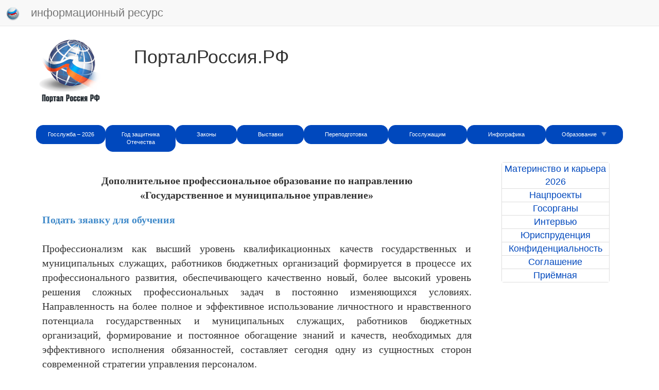

--- FILE ---
content_type: text/html; charset=UTF-8
request_url: https://xn--80aqikccickaf7n.xn--p1ai/main/lenta/priority/news/category=67
body_size: 14724
content:
	 



<!DOCTYPE html>
<html>
    <head>
        <meta http-equiv="Content-Type" content="text/html; charset=UTF-8"/>

	<meta name="description" content="официальный сайт ПорталРоссия.РФ, официальный сайт Портал Россия РФ, информационный ресурс ПорталРоссия.РФ, курсы повышения квалификации, курсы повышения квалификации педагогов">
	<meta name="Keywords" content="официальный сайт ПорталРоссия.РФ, официальный сайт Портал Россия РФ, информационный ресурс ПорталРоссия.РФ, курсы повышения квалификации, курсы повышения квалификации педагогов">
	<!--meta name="viewport"  content="width=device-width,  initial-scale=1"-->
  	<meta http-equiv="X-UA-Compatible" content="ie=edge">			
	<meta name= "apple-mobile-web-app-status-bar"   content="#aa7700"> 
	<meta name="theme-color" content="black">
	    <title>ПорталРоссия.РФ</title>
				<link rel="apple-touch-icon" href="/web/graphics/1/launcher-144.png">
		<link rel="icon" type="image/x-icon" href="/web/graphics/1/favicon.png">
		<link rel="shortcut icon" type="image/x-icon" href="/web/graphics/1/favicon.png">
		
		<link rel="stylesheet" type="text/css" href="/web/css/bootstrap.css" >
		<link rel="stylesheet" type="text/css" href="/web/css/chosen.css" >
		<link rel="stylesheet" type="text/css" href="/web/css/scrollbar.css" >
		<link rel="stylesheet" type="text/css" href="/web/css/jquery-ui.css" >
		<link rel="stylesheet" type="text/css" href="/web/css/jquery.datetimepicker.css" >

		<link rel="stylesheet" type="text/css" href="/web/css/jquery.fancybox.css" >
		<link rel="stylesheet" type="text/css" href="/web/css/jquery.fancybox-buttons.css" >
		<link rel="stylesheet" type="text/css" href="/web/css/jquery.fancybox-thumbs.css" >


		<link rel="stylesheet" type="text/css" href="/web/java_css_packages/checkbox-radio-set/bower_components/Font-Awesome/css/font-awesome.css" >
		<link rel="stylesheet" type="text/css" href="/web/java_css_packages/checkbox-radio-set/build.css" >
		<link rel="Stylesheet" type="text/css" href="/web/java_css_packages/colorpicker/css/colorpicker.css" />
		<link href="https://vjs.zencdn.net/7.18.1/video-js.css" rel="stylesheet" />

        <script>try{if(performance.navigation.type == 2){location.reload(true);}} catch {}</script>	
		<script src="/web/java/jquery-1.11.0.js" ></script>
		<script src="/web/java/jquery-ui.js" ></script>		
		<script src="/web/java/bootstrap.js" ></script>
		<script src="/web/java/scriptjava.js" ></script>
		<script src="/web/java/bootstrap.file-input.js" ></script>
		<script src="/web/java/bootbox.min.js" ></script>
		<script src="/web/java/confirm-bootstrap.js" ></script>

		<script src="/web/java/jquery.mousewheel-3.0.6.pack.js" ></script>
		<script src="/web/java/jquery.fancybox.pack.js" ></script>
		<script src="/web/java/chosen.js" ></script>
		<script src="/web/java/flowplayer-3.2.13.min.js" ></script>
		<script src="/web/java/jquery.waitforimages.js" ></script>
		<script src="/web/java/jquery.nicescroll.min.js" ></script>
		<script src="/web/java_css_packages/ckeditor/ckeditor.js" ></script>
		<script src="/web/java_css_packages/colorpicker/js/colorpicker.js"></script>
		<script src="/web/java/jquery.knob.js" ></script>
		<script src="/web/java/jquery.iframe-transport.js" ></script>
		<script src="/web/java/jquery.fileupload.js" ></script>
		<script src="/web/java/strophe.min.js" ></script>
		<script src="/web/java/custom.js?ver=v11e78f5a1b62bc0abb6a212c5898d23bb" ></script>
		<script src="/web/java/jabber.js" ></script>
		<script src="/web/java/jquery.datetimepicker.full.js" ></script>
		<script src="/web/java/jquery.maskedinput.js" ></script>
		<script src="/web/java/jquery.inputmask.bundle.js" ></script>
		<script src="/web/java/jquery.mCustomScrollbar.concat.min.js" ></script>
		<script src="/web/java/jquery.backstretch.min.js" ></script>
		<script src="/web/java/jquery.lazyload.min.js"></script>
		<script src="/web/java/flowplayer-3.2.13.min.js" ></script>
		<script src="/web/java/moment.min.js" ></script>
		<script>
						var BOSH_SERVICE   = '/http-bind/';
			var connection     = null;
			var rsmProt = {xmlns:'http://jabber.org/protocol/rsm'};
			var lastwriteid    = '-----';
			var slidingProcess = false;
			var initiated      = false;
			var spinner        = '<i class="fa fa-spinner fa-spin fa-2x"></i>';
			var rightSpinner   = '<i class="fa fa-spinner fa-spin fa-2x top-right-absolute1"></i>';
			var cspinner       = 'fa-spinner fa-spin';
			var cspin          = 'fa-spin';
			var ccross         = 'fa-times';
			var cplus          = 'fa-plus';
			var crossClass1    = 'fa fa-times fa-3x cursor-p m-l-10 pos-r top-10';	
			var swap = false, swaptype=false;
			var backstretchloaded;
			var definedmsg = new Object();
			definedmsg["bill"]="<p>Вы действительно хотите завершить формирование заказа?</p><p>Оплата через онлайн банк будет недоступна, дальнейшее редактирование данного заказа будет невозможно.</p><p>После нажатия кнопки \"Завершить заказ и выставить счёт\" будет выставлен счёт для оплаты, оплата через онлайн банк будет недоступна, корзина будет очищена для нового заказа.</p>";
			


		</script>

			

		<style>

							
@media (max-width: 768px) {.dropdown-menu.menu4 { overflow:auto;max-height:300px; !important;}}

@media (max-width: 768px) {.dropdown-menu { left: 50%; !important;   }}

@media (max-width: 768px) {iframe { width:350px; height:auto !important;   }}

@media (max-width: 768px) {.modal-content { margin-left: -50px !important; width:300px; !important;   }}

@media (max-width: 768px) {.mini-modal { width:300px !important;  margin-left:100px !important;   }}

@media (max-width: 768px) { ul a { font-size:12px !important;}}


@media (max-width: 499px) {.nav-justified a { font-size:5.5px !important;  }}
@media (min-width: 500px) {.nav-justified a { font-size:7.0px !important;  }}
@media (min-width: 600px) {.nav-justified a { font-size:7.5px !important;  }}
@media (min-width: 700px) {.nav-justified a { font-size:8px !important;    }}
@media (min-width: 800px) {.nav-justified a { font-size:8.5px !important;  }}
@media (min-width: 900px) {.nav-justified a { font-size:9.5px !important;  }}
@media (min-width: 1000px) {.nav-justified a { font-size:10px !important;   }}
@media (min-width: 1100px) {.nav-justified a { font-size:10.5px !important; }}
@media (min-width: 1200px) {.nav-justified a { font-size:11px !important;   }}
@media (min-width: 1300px) {.nav-justified a { font-size:11.5px !important; }}
@media (min-width: 1400px) {.nav-justified a { font-size:12px !important;   }}


@media (max-width: 799px)  { .wresponsible{width:24% !important } .mresponsible   {   margin: 10px 0.50% !important;  }}
@media (min-width: 800px)  { .wresponsible{width:16% !important } .mresponsible   {   margin: 10px 0.33% !important;  }}
@media (min-width: 1400px) { .wresponsible{width:12% !important } .mresponsible   {   margin: 10px 0.25% !important;  }}

@media (max-width: 799px)  { .wresponsible1{width:20.0% !important  } .mresponsible1  {   margin: 20px   2.50%  !important;  }}
@media (min-width: 800px)  { .wresponsible1{width:13.3% !important  } .mresponsible1  {   margin: 20px   1.66%  !important;  }}
@media (min-width: 1400px) { .wresponsible1{width:10.0% !important  } .mresponsible1  {   margin: 20px   1.25%  !important;  }}


@media (max-width: 499px) {.wresponsible .shortname  { font-size:5.5px !important;  }}
@media (min-width: 500px) {.wresponsible .shortname  { font-size:7.0px !important;  }}
@media (min-width: 600px) {.wresponsible .shortname  { font-size:7.5px !important;  }}
@media (min-width: 700px) {.wresponsible .shortname  { font-size:8px !important;  }}
@media (min-width: 800px) {.wresponsible .shortname  { font-size:8.5px !important;  }}
@media (min-width: 900px) {.wresponsible .shortname  { font-size:9.5px !important;  }}
@media (min-width: 1000px) {.wresponsible .shortname { font-size:10px !important;  }}
@media (min-width: 1100px) {.wresponsible .shortname { font-size:10.5px !important;  }}
@media (min-width: 1200px) {.wresponsible .shortname { font-size:11px !important;  }}
@media (min-width: 1300px) {.wresponsible .shortname { font-size:11.5px !important;  }}
@media (min-width: 1400px) {.wresponsible .shortname { font-size:12px !important;  }}


@media (max-width: 499px) {  .regiontooltip { font-size:9px !important;  }}
@media (min-width: 500px) {  .regiontooltip { font-size:9.5px !important;  }}
@media (min-width: 600px) {  .regiontooltip { font-size:10px !important;  }}
@media (min-width: 700px) {  .regiontooltip { font-size:10.5px !important;  }}
@media (min-width: 800px) {  .regiontooltip { font-size:11px !important;  }}
@media (min-width: 900px) {  .regiontooltip { font-size:11.5px !important;  }}
@media (min-width: 1000px) { .regiontooltip { font-size:12px !important;  }}
@media (min-width: 1100px) { .regiontooltip { font-size:12.5px !important;  }}
@media (min-width: 1200px) { .regiontooltip { font-size:13px !important;  }}
@media (min-width: 1300px) { .regiontooltip { font-size:13.5px !important;  }}
@media (min-width: 1400px) { .regiontooltip { font-size:14px !important;  }}



@media (min-width: 600px) {
	.h-per-3 { height:150px }
	.h-per-2 { height:200px }
	.h-per-1 { height:250px }
}
@media (min-width: 1100px) {
	.h-per-3 { height:200px }
	.h-per-2 { height:250px }
	.h-per-1 { height:400px }
}
@media (min-width: 1400px) {
	.h-per-3 { height:250px }
	.h-per-2 { height:300px }
	.h-per-1 { height:600px }
}

.b-w-lg {border-width:6px !important}

.chosen-container, .chosen-container input.default{
	width:80% !important;
}

.flex{
	display:flex; align-items:center;justify-content:center;
}
.flex-space{
	display:flex; align-items:center;justify-content:space-around;
}
.selectedgift{
	background-image:url('/web/graphics/1/selectedgift.png?1759830723');
	background-size:100% 100%;
}
.selectedeval{
	background-image:url('/web/graphics/1/selectedeval.png?1759830723');
	background-size:100% 100%;
}
.num{
	color: white;
	background: #2980B9;
	display: inline-block;
	line-height: 25px;
	width: 90%;
	margin-top:4px;
	font-size:10px
}
.b-r-5{
	border-radius:5px !important;
}

.servererror, .serversuccess{
	display:none;z-index:999999;border-top-left-radius:0;border-top-right-radius:0;border-bottom-left-radius:0;
}

.hint {
	z-index:999998;border-top-left-radius:0;border-top-right-radius:0;border-bottom-left-radius:0;
}


/*-----------------4-------------------*/
.onbanner
{

	top:0;
	left:0;
	display: -webkit-flex; 
	-webkit-justify-content: center;
	display: flex;
	justify-content: center;
	align-items: center;
	text-align:center;

}
.top-right-menu
{
	top:-70px;
}
.col-bg
{
	background-size:contain;
	background-repeat:repeat-y;
}
.col-1-bg
{
	background-image:url('/web/graphics/1/gruny-bg-bot-left-2.jpg?1759830723');
}
.col-2-bg
{
	background-image:url('/web/graphics/1/gruny-bg-bot-center-2.jpg?1759830723');
}
@media (min-width: 769px) {

	.col-2-bg
	{
		background-image:url('/web/graphics/1/gruny-bg-bot-center-2-little.jpg?1759830723');
	}
}



.col-3-bg
{
	background-image:url('/web/graphics/1/gruny-bg-bot-right-2.jpg?1759830723');
}
.col-3-bg-little
{
	background-image:url('/web/graphics/1/gruny-bg-bot-right-2-little.jpg?1759830723');
}
.pre-footer-bg
{
	background:url('/web/graphics/1/gruny-bg-bot-left-2.jpg?1759830723') repeat-x;
	background-size:contain;
}
/*------------------------------------*/








.b-t-l-r-0{
	border-top-left-radius:0
}
.b-r-0{
	border-radius:0
}
.liked { color:#329e11 }
.disliked { color:#d43333 }
.hideleft5{display:none}
@media (max-width: 991px) {
  .hiddableleftpanel {
    left: -50%;
     -webkit-transition: left 0.5s ease;
     -moz-transition: left 0.5s ease;
     -o-transition: left 0.5s ease;
     transition: left 0.5s ease;
  }
  .slideright {
    left: 0;
     -webkit-transition: left 0.5s ease;
     -moz-transition: left 0.5s ease;
     -o-transition: left 0.5s ease;
     transition: left 0.5s ease;
  }
  .hideleft5{display:block}
}


@media (min-width: 300px) {
	.m-menu-6
	{
		font-size:10px ;
		line-height:0.4 ;		
	}

}

@media (min-width: 400px) {
	.m-menu-6
	{
		font-size:12px ;
		line-height:0.6 ;			
	}
}
@media (min-width: 600px) {
	.m-menu-6
	{
		font-size:14px ;
		line-height:0.8 ;		
	}
}
@media (min-width: 1100px) {
	.m-menu-6
	{
		font-size:16px ;
		line-height:0.9 ;	
	}
}
@media (min-width: 1400px) {
	.m-menu-6
	{
		font-size:18px ;
		line-height:1.0 ;	
	}
}










@media print
{
        @page {
          margin: 0;
        }
    .printb{display:none}
	h1{font-size:36px}
    * {
        -webkit-print-color-adjust: exact;
    }
}
@media (min-width: 200px) {
	.btn-responsive {
		padding: 4px 6px;
		font-size: 10px;
		line-height: 1.33;
		border-radius: 3px;
	}
	h1{ font-size:23px }
}

@media (min-width: 600px) {
	.btn-responsive {
		padding: 5px 7px;
		font-size: 12px;
		line-height: 1.33;
		border-radius: 3px;
	}
	h1{ font-size:25px }
}

@media (min-width: 800px) {
	.btn-responsive {
		padding: 6px 10px;
		font-size: 14px;
		line-height: 1.33;
		border-radius: 4px;
	}  
	h1{ font-size:28px }
}

@media (min-width: 1000px) {
	.btn-responsive {
		padding: 7px 12px;
		font-size: 16px;
		line-height: 1.33;
		border-radius: 5px;
	}
	h1{ font-size:32px }
}

@media (min-width: 1200px) {
	.btn-responsive {
		padding: 10px 16px;
		font-size: 18px;
		line-height: 1.33;
		border-radius: 6px;
	} 
	h1{ font-size:36px }
}
@media (max-width: 992px) {
	.hid-w50-panel
	{
		width:80%
	}
	.menu-anchor-right
	{
		position:fixed !important;
		color: #CFCDCD;
		background-color:#D5D5D5;
	}
	.side-padding
	{
		height: 1em !important;
	}
	.header-padding
	{
		padding-right:70px !important;
	}
}
@media (min-width: 993px) {
	.menu-anchor-right
	{
		display:none
	}
}

.from-message
{
	margin-left:10%;
}


.bg-like{background-color:#b8f7b2;} 
.bg-dislike{background-color:#ffc9c9;}
.br-like{border: 1px solid #b8f7b2;} 
.br-dislike{border: 1px solid #ffc9c9;}
.sh-like{box-shadow:0 0 10px 10px #b8f7b2} 
.sh-dislike{box-shadow:0 0 10px 10px #ffc9c9}

.top-m04em
{
	top:-0.4em
}
.left-2-per
{
	left:2%
}
.like:hover,.dislike:hover{
	-webkit-transform: rotate(1deg); /* Chrome y Safari */
	-moz-transform: rotate(1deg); /* Firefox */
	-o-transform: rotate(1deg); /* Opera */
}


.permissed
{
	border: 4px solid green;
}



.close-alert
{
	float: right;font-weight: 700;text-shadow: 0px 1px 0px rgb(255, 255, 255);opacity: 0.2;
	font-size: 2em !important;
	line-height: 0.5 !important;
	color: rgb(55, 58, 60) !important;
	cursor:pointer;	
}

.f-n
{

	float:none;

}


.addslide
{

	margin: 10px;

}


.frameHidden
{
	width:100%;
	height:100%;
	position:absolute;
	z-index:-33;
	top:0;left:0;
	border:0;
	margin:0 -10px;
	/*border:5px solid red;*/
}


.body-bg
{
	background-image: /*url('/web/graphics/1/body.jpg?1759830723'),*/ url('/web/graphics/1/body.jpg?1759830723');
	background-repeat: /*no-repeat,*/ repeat;
	background-size: /*auto,*/ auto; 
	background-attachment: fixed; 
}
.top-right-menu
{
	top:-70px;
}
.left-background-column
{
	background-image:url('/web/graphics/1/gruny-bg-bot-left-2.jpg?1759830723');
}
.center-content-column
{
	background-image:url('/web/graphics/1/gruny-bg-bot-center-2.jpg?1759830723');
}
@media (max-width: 768px) {
	.center-content-column
	{
		width: 100%;
	}
}
@media (min-width: 769px) {
	.left-background-column
	{
		width:12.5%;
		display:block;
		float:left;
	}
	.center-content-column
	{
		width: 87.5%;
		float:left;
	}
}
/*
@media (min-width: 992px) {

}
@media (min-width: 1200px) {

}
*/
.left-menu
{
	list-style:none;
}
.left-menu a
{
	line-height:45px;
	display:inline-block;
}
.list-style-none
{
	list-style:none;
}
.list-style-none-left
{
	list-style:none;
	padding-left:0;
}
.list-style-none-left>li
{
	float:left;
	position:relative;
	margin:5px 10px 5px 10px;
}
.list-style-none-right
{
	list-style:none;
	float:right;
	padding-left:0;
}
.list-style-none-right>li
{
	float:right;
	position:relative;
	margin:5px 10px 5px 10px;
}
.content-bg
{
	z-index:-1;
	top:0;left:0;
	background:url('/web/graphics/1/bg-content.png?1759830723');
}
.top-fixed-panel
{
	top:0px;
}
.top-fixed-menu-1,.t-r-0
{
	top:0;right:0;
}


.bottom-back,.bottom-content
{
	bottom:0;right:0;
}
.bottom-back
{
	background:url('/web/graphics/1/bg-footer.png?1759830723') repeat-x;
	background-size:contain;
}


.z-i-1
{
	z-index:1;
}
.z-i-2
{
	z-index:2;
}
.z-i-3
{
	z-index:3;
}
.z-i-4
{
	z-index:4;
}
.z-i-5
{
	z-index:5;
}
.z-i-6
{
	z-index:6;
}

.z-i-999998
{
	z-index:999998;
}

.z-i-999999
{
	z-index:999999;
}

.gruny-header
{

}
.o-h
{
	overflow:hidden;
}

.o-scroll
{
	overflow:scroll;
}

.o-y-scroll
{
	overflow-y:scroll;
}

.o-x-hidden
{
	overflow-x:hidden !important;
}

.header-gruny
{
	top:0;left:0;
}
.d-t
{
	display:table;
}
.d-t-c
{
	display:table-cell;
	height:100%;
	vertical-align:top;
	float:none;
}
.d-t-c-1
{
	display:table-cell;
	float:none;
}
.h-80-p
{
	height:90%
}
.d-t-r
{
	display:table-row;
	height:100%;
}

html {
  position: relative;
  min-height: 100%;
  
}
.gruny-bg-top
{
	background-image:url('/web/graphics/1/gruny-bg-top.jpg?1759830723');
}
.gruny-bg-bot-right-1
{
	background-image:url('/web/graphics/1/gruny-bg-bot-right-1.jpg?1759830723');
	background-size:contain;
}
.gruny-bg-bot-right-2
{
	background-image:url('/web/graphics/1/gruny-bg-bot-right-2.jpg?1759830723');
}
.gruny-bg-size
{
	
}
.menu-anchor-fixed-div
{
	z-index: 1000;
}
.slide-panel-padding
{
	/*padding-left:20%;*/
}

.m-0-auto
{
	margin: 0 auto;
}

.gallery
{
	display:none;
}
.left-slide.active {
    display: block;
}
.m-h-100
{
	min-height: 100%;
}
.min-content-height
{
	min-height: 500px;
}
.m-0
{
	margin:0px;
}
.left-slide
{
	position:absolute;
	height:100%;
	width:100%;
	background-size: cover/*100% auto*/;
}
.left-slide-content
{
	position:relative;
	top:5em;
}
.panel-slide
{
	background-image:url('/web/graphics/1/left0.jpg?1759830723')
}
.slide-panel
{
    top:0;
	left:-100%;
	z-index:900;
    transition: all 0.5s ease;
}
.slide-panel-visible
{
    left: 0px;
    box-shadow: 3px 0 10px rgba(0, 0, 0, 0.3);
    transition: all 0.5s ease;
}
.p-f
{
	position:fixed;
}
.p-a
{
	position:absolute;
}
.mcsScroll {
    position: relative;
    height: 100%;
    /*overflow: auto;*/
}
.mCSB_draggerContainer
{
    margin-top: 85px;
    margin-bottom: 55px;
}
.side-padding
{
	height:5em;
	
}
.menu-anchor {
	color:white;
	z-index: 1000;
	text-decoration: none;
	top:0;right:0;
	position: absolute;
	cursor: pointer;
	font-size:3em;
	padding:15px
}
.menu-anchor:hover {
    background: #eee;
    color: #b5b5b5;
}
.mp-overlay {
    background: #000;
    opacity: 0.5;
    position: fixed;
    top: 0;
    left: 0;
    width: 100%;
    height: 100%;
    z-index: 500;
    transition: all 0.5s ease;
}
.mp-overlay-visible {
    display: block !important;
    transition: all 0.5s ease;
}
#mp-overlay
{
    -ms-filter: "progid:DXImageTransform.Microsoft.Alpha(Opacity=75)";
    filter: progid:DXImageTransform.Microsoft.Alpha(Opacity=75);
}
.overflow_xy_hidden{}



#footer {
  padding:10px;
  position: absolute;
  bottom: 0;
  width: 100%;
  background-color: #f5f5f5;
  text-align:center;
}
#footer_div {
  display:inline;
}
.side-img
{
	border:10px solid white;
	box-shadow: 0px 0px 10px rgba(0, 0, 0, 0.4);
}
.p-0
{
	padding:0
}
.bg-footer
{
	background:url('/web/graphics/1/bg-footer.png?1759830723') repeat-x;
	background-size:contain;
}
.top-fixed-menu > a
{
	display:inline-block;
}
@media (max-width: 768px) {
	.top-fixed-menu > a
	{
		font-size:15px !important;
		padding:5px 7px !important;
		line-height:25px !important;
	}
	.top-fixed-menu
	{
		padding:7px 7px;
	}
}






.mmenu
{
	display:inline-block !important;
	list-style: none;
	padding-left:0px;
}
.mmenu > li
{
	float:left;	
}
.mmenu > li > a {
	text-shadow: 0px 0.2px 0.2px rgba(0, 0, 0, 0.6);
}

.mmenu > li:last-child > a {
	border-right-width: 0px;
}




.carousel-inner{z-index:1252}
.bg-block
{
	background:url('/web/graphics/1/bg-slider.png?1759830723') repeat-x;
	background-size:contain;
}
.myCarousel.carousel.slide
{
	width:75%;
	margin:0 auto;
	box-shadow: 0px 0px 10px rgba(0, 0, 0, 0.4);
	border-radius:10px;
	border: 8px solid white;
}
.myCarousel > .carousel-inner
{
	background:grey;
}
.carousel-slide-header{
	position:absolute;
	left:20%;
	right:20%;
	top:20px;
}
.myCarousel > .carousel-inner > .item
{
	text-align:center
}
.amount-cost
{
	font-weight:bold;
}
.pos-r{
  position: relative;
}
.top-10{
  top: 8px;
}

.m-a  { margin:0 auto }

.list-style-none
{
	list-style: none;
}
.evaluation-panel
{
	background-color:white;
	padding:5px;
	border-radius:4px;

}

.bg-gr-col-w
{
	background-color:#4CAE4C;
	color: white !important;
}
.bg-bl-col-w
{
	background-color:#428BCA;
	color: white !important;
}
.bg-rd-col-w
{
	background-color:#FFBCD3;
	color: white !important;
}
.bg-gr-col-w:hover
{
	color: #1827D5 !important;
}
.bg-bl-col-w:hover
{
	color: #1827D5 !important;
}
.bg-rd-col-w:hover
{
	color: #1827D5 !important;
}
.p-a
{
	position:absolute
}
.p-r
{
	position:relative
}



.p-l-155{padding-left:155px}
.p-r-155{padding-right:155px}
.w-diplom { width:390px }
.h-diplom { height:540px }
.w-diplom-full { width:900px }
.h-diplom-full { height:1273px }
.top-dipl
{
	top:220px
}
.top-dipl-full
{
	top:550px
}
.diplom
{
	background:url('/web/graphics/1/dipl.jpg?1759830723');
}
.gramota
{
	background:url('/web/graphics/1/sert.jpg?1759830723');
}


.bg-contain
{
	background-size:100% 100%;
	background-repeat: no-repeat
}

.close {
    float: right;
    font-size: 21px;
    font-weight: 700;
    line-height: 1;
    color: #000;
    text-shadow: 0 1px 0 #fff;
    filter: alpha(opacity=20);
    opacity: .2;
}
.top-m2
{
	top:-2px;
}
.ok
{
	border: 1px solid green;
}
.error
{
	border: 1px solid red;
}
.valid
{
	color:red
}
.color-red
{
	color:red
}
.filename
{
	position:relative;
	top:-10px;
	margin-left:10px;
}
.sm-btn
{
	padding: 6px 10px !important;
	font-size: 16px !important;
	line-height: 1.33 !important;
	border-radius: 4px !important;	 
}
.d-n
{
	display:none !important
}
.bg-red
{
	background-color:#FDD4D4 !important;
}
.br-red
{
	border:3px solid red !important;
}
.bg-blue
{
	background-color:#E1FFFF
}
.bg-green
{
	background-color:#E3FFDC
}

.bg-seagreen
{
        background-color:seagreen !important
}


.bg-gray
{
	background-color:#F0F0F0 !important
}

.color-br
{
	color:#DA8004
}
.color-gr
{
	color:green
}
.m-r-0
{
	margin-right:0;
}
.m-r-20p
{
	margin-right:20%;
}
.m-l-m15
{
	margin-left:-15px;
}


.mini-btn {
		padding: 5px 7px;
		font-size: 12px;
		line-height: 1.33;
		border-radius: 3px;
		margin-left:40px;
}

.btn-link2 > * {
	color: white
}

.btn-link2 > *:hover {
        color: white
}

.fnt2
{
	font-size: 2em;
}
.fnt3
{
	font-size: 3em;
}
.fnt4
{
	font-size: 4em;
}
.fnt5
{
	font-size: 5em;
}

.cke.cke_reset{

	width:95% !important;

}
.modal-str {
	/*border-top:1px solid black;*/
    position: fixed;
	margin:0 auto;
    top: 50%;
    width:100%;
    z-index: 99999999;
}
.hidden-str {
    display: none;
}
.otk_str {
    display: block;
    position: absolute;
    top: -70px;
    font-size: 70px;
    color: #fff; /*color:#9a554b;*/
    z-index: 99999999;
    cursor: pointer;
}
.left-narrow {
    background-image: url("/web/graphics/narrows.png?1759830723");
    background-position: 0 -157px;
    background-repeat: no-repeat;
    height: 157px;
	top: -78.5px;
    left: -100px;
    overflow: hidden;
    width: 81px;
}

.right-narrow {
    background-image: url("/web/graphics/narrows.png?1759830723");
    background-position: 0 0;
    background-repeat: no-repeat;
    height: 157px;
	top: -78.5px;
    overflow: hidden;
    right: -100px;
    width: 81px;
}
.cross-modal-close {
    position: absolute;
    right: -50px;
	top: 5px;
    background-image: url('/web/graphics/close.png?1759830723');
    background-repeat: no-repeat;
    overflow: hidden;
    height: 34px;
    width: 34px;
    text-indent: -9999em;
    cursor: pointer;
    z-index: 10000;
}


.modal-dialog
{
	margin:30px auto;
}

.narrow-container
{
	margin:0 auto;
	position:relative;
}
.animated
{
	display:none;
}
.modal-dialog
{
	width:35%;
}

#big-modal .modal-dialog
{
	width:70%;
}
#big-modal .narrow-container
{
	width:70%;
}



.top-right-absolute
{
	position:absolute;
	top:5px;
	right:2px;
}
.top-left-absolute
{
	position:absolute;
	top:10px;
	left:10%;
}
.top-right-absolute1
{
	position:absolute;
	top:10px;
	right:10px;
}
.relative
{
	position:relative;
}

.cursor
{
	cursor:pointer;
}

.cursor-p
{
	cursor:pointer !important;
}

.cursor-d
{
	cursor:default;
}

.p-e-n
{
	pointer-events: none;
}

.t-a-c{text-align:center !important}
.t-a-j{text-align:justify !important}
.t-a-l{text-align:left !important}
.t-a-r{text-align:right !important}

.v-a-t{vertical-align:top !important}
.v-a-c{vertical-align:center !important}
.v-a-b{vertical-align:bottom !important}
.v-a-m{vertical-align:middle !important}

.f-l{ float:left }
.f-r{ float:right }
.c-b{ clear:both }

.m-t-a  { margin-top:auto }
.m-t-3  { margin-top:3px  }
.m-t-4  { margin-top:4px  }
.m-t-5  { margin-top:5px  }
.m-t-6  { margin-top:6px  }
.m-t-7  { margin-top:7px  }
.m-t-8  { margin-top:8px  }
.m-t-9  { margin-top:9px  }
.m-t-10{ margin-top:10px }
.m-t-11{ margin-top:11px }
.m-t-12{ margin-top:12px }
.m-t-13{ margin-top:13px }
.m-t-14{ margin-top:14px }
.m-t-15{ margin-top:15px }
.m-t-16{ margin-top:16px }
.m-t-17{ margin-top:17px }
.m-t-18{ margin-top:18px }
.m-t-19{ margin-top:19px }
.m-t-20{ margin-top:20px }
.m-t-25{ margin-top:25px }
.m-t-30{ margin-top:30px }
.m-t-35{ margin-top:35px }
.m-t-40{ margin-top:40px }
.m-t-45{ margin-top:45px }
.m-t-50{ margin-top:50px }
.m-t-55{ margin-top:55px }
.m-t-60{ margin-top:60px }
.m-t-65{ margin-top:65px } 
.m-t-70{ margin-top:70px } 
.m-t-75{ margin-top:75px } 
.m-t-80{ margin-top:80px } 

.m-b-a { margin-bottom:auto }
.m-b-3  { margin-bottom:3px  }
.m-b-4  { margin-bottom:4px  }
.m-b-5  { margin-bottom:5px  }
.m-b-6  { margin-bottom:6px  }
.m-b-7  { margin-bottom:7px  }
.m-b-8  { margin-bottom:8px  }
.m-b-9  { margin-bottom:9px  }
.m-b-10{ margin-bottom:10px }
.m-b-11{ margin-bottom:11px }
.m-b-12{ margin-bottom:12px }
.m-b-13{ margin-bottom:13px }
.m-b-14{ margin-bottom:14px }
.m-b-15{ margin-bottom:15px }
.m-b-16{ margin-bottom:16px }
.m-b-17{ margin-bottom:17px }
.m-b-18{ margin-bottom:18px }
.m-b-19{ margin-bottom:19px }
.m-b-20{ margin-bottom:20px }
.m-b-25{ margin-bottom:25px }
.m-b-30{ margin-bottom:30px }
.m-b-35{ margin-bottom:35px }
.m-b-40{ margin-bottom:40px }
.m-b-45{ margin-bottom:45px }
.m-b-50{ margin-bottom:50px }
.m-b-55{ margin-bottom:55px }
.m-b-60{ margin-bottom:60px }
.m-b-65{ margin-bottom:65px } 
.m-b-70{ margin-bottom:70px } 
.m-b-75{ margin-bottom:75px } 
.m-b-80{ margin-bottom:80px } 

.m-l-a  { margin-left:auto }
.m-l-3  { margin-left:3px  }
.m-l-4  { margin-left:4px  }
.m-l-5  { margin-left:5px  }
.m-l-6  { margin-left:6px  }
.m-l-7  { margin-left:7px  }
.m-l-8  { margin-left:8px  }
.m-l-9  { margin-left:9px  }
.m-l-10{ margin-left:10px }
.m-l-11{ margin-left:11px }
.m-l-12{ margin-left:12px }
.m-l-13{ margin-left:13px }
.m-l-14{ margin-left:14px }
.m-l-15{ margin-left:15px }
.m-l-16{ margin-left:16px }
.m-l-17{ margin-left:17px }
.m-l-18{ margin-left:18px }
.m-l-19{ margin-left:19px }
.m-l-20{ margin-left:20px }
.m-l-25{ margin-left:25px }
.m-l-30{ margin-left:30px }
.m-l-35{ margin-left:35px }
.m-l-40{ margin-left:40px }
.m-l-45{ margin-left:45px }
.m-l-50{ margin-left:50px }
.m-l-55{ margin-left:55px }
.m-l-60{ margin-left:60px }
.m-l-65{ margin-left:65px } 
.m-l-70{ margin-left:70px } 
.m-l-75{ margin-left:75px } 
.m-l-80{ margin-left:80px }

.m-r-a  { margin-right:auto }
.m-r-3  { margin-right:3px  }
.m-r-4  { margin-right:4px  }
.m-r-5  { margin-right:5px  }
.m-r-6  { margin-right:6px  }
.m-r-7  { margin-right:7px  }
.m-r-8  { margin-right:8px  }
.m-r-9  { margin-right:9px  }
.m-r-10{ margin-right:10px }
.m-r-11{ margin-right:11px }
.m-r-12{ margin-right:12px }
.m-r-13{ margin-right:13px }
.m-r-14{ margin-right:14px }
.m-r-15{ margin-right:15px }
.m-r-16{ margin-right:16px }
.m-r-17{ margin-right:17px }
.m-r-18{ margin-right:18px }
.m-r-19{ margin-right:19px }
.m-r-20{ margin-right:20px }
.m-r-25{ margin-right:25px }
.m-r-30{ margin-right:30px }
.m-r-35{ margin-right:35px }
.m-r-40{ margin-right:40px }
.m-r-45{ margin-right:45px }
.m-r-50{ margin-right:50px }
.m-r-55{ margin-right:55px }
.m-r-60{ margin-right:60px }
.m-r-65{ margin-right:65px } 
.m-r-70{ margin-right:70px } 
.m-r-75{ margin-right:75px } 
.m-r-80{ margin-right:80px }
.m-r-120{ margin-right:120px }


.p-1 {padding:1px }
.p-2 {padding:2px }
.p-3 {padding:3px }
.p-4 {padding:4px }
.p-5 {padding:5px }
.p-6 {padding:6px }
.p-7 {padding:7px }
.p-8 {padding:8px }
.p-9 {padding:9px }
.p-10{padding:10px}
.p-11{padding:11px}
.p-12{padding:12px}
.p-13{padding:13px}
.p-14{padding:14px}
.p-15{padding:15px}
.p-16{padding:16px}
.p-17{padding:17px}
.p-18{padding:18px}
.p-19{padding:19px}
.p-20{padding:20px}
.p-25{padding:25px}
.p-30{padding:30px}
.p-35{padding:35px}
.p-40{padding:40px}
.p-45{padding:45px}
.p-50{padding:50px}
.p-55{padding:55px}
.p-60{padding:60px}
.p-65{padding:65px}
.p-70{padding:70px}
.p-75{padding:75px}

.m-1 {margin:1px }
.m-2 {margin:2px }
.m-3 {margin:3px }
.m-4 {margin:4px }
.m-5 {margin:5px }
.m-6 {margin:6px }
.m-7 {margin:7px }
.m-8 {margin:8px }
.m-9 {margin:9px }
.m-10{margin:10px}
.m-11{margin:11px}
.m-12{margin:12px}
.m-13{margin:13px}
.m-14{margin:14px}
.m-15{margin:15px}
.m-16{margin:16px}
.m-17{margin:17px}
.m-18{margin:18px}
.m-19{margin:19px}
.m-20{margin:20px}
.m-25{margin:25px}
.m-30{margin:30px}
.m-35{margin:35px}
.m-40{margin:40px}
.m-45{margin:45px}
.m-50{margin:50px}
.m-55{margin:55px}
.m-60{margin:60px}
.m-65{margin:65px}
.m-70{margin:70px}
.m-75{margin:75px}

.p-l-1 {padding-left:1px }
.p-l-2 {padding-left:2px }
.p-l-3 {padding-left:3px }
.p-l-4 {padding-left:4px }
.p-l-5 {padding-left:5px }
.p-l-6 {padding-left:6px }
.p-l-7 {padding-left:7px }
.p-l-8 {padding-left:8px }
.p-l-9 {padding-left:9px }
.p-l-10{padding-left:10px}
.p-l-11{padding-left:11px}
.p-l-12{padding-left:12px}
.p-l-13{padding-left:13px}
.p-l-14{padding-left:14px}
.p-l-15{padding-left:15px}
.p-l-16{padding-left:16px}
.p-l-17{padding-left:17px}
.p-l-18{padding-left:18px}
.p-l-19{padding-left:19px}
.p-l-20{padding-left:20px}
.p-l-25{padding-left:25px}
.p-l-30{padding-left:30px}
.p-l-35{padding-left:35px}
.p-l-40{padding-left:40px}
.p-l-45{padding-left:45px}
.p-l-50{padding-left:50px}
.p-l-55{padding-left:55px}
.p-l-60{padding-left:60px}
.p-l-65{padding-left:65px}
.p-l-70{padding-left:70px}
.p-l-75{padding-left:75px}


.p-r-1 {padding-right:1px }
.p-r-2 {padding-right:2px }
.p-r-3 {padding-right:3px }
.p-r-4 {padding-right:4px }
.p-r-5 {padding-right:5px }
.p-r-6 {padding-right:6px }
.p-r-7 {padding-right:7px }
.p-r-8 {padding-right:8px }
.p-r-9 {padding-right:9px }
.p-r-10{padding-right:10px}
.p-r-11{padding-right:11px}
.p-r-12{padding-right:12px}
.p-r-13{padding-right:13px}
.p-r-14{padding-right:14px}
.p-r-15{padding-right:15px}
.p-r-16{padding-right:16px}
.p-r-17{padding-right:17px}
.p-r-18{padding-right:18px}
.p-r-19{padding-right:19px}
.p-r-20{padding-right:20px}
.p-r-25{padding-right:25px}
.p-r-30{padding-right:30px}
.p-r-35{padding-right:35px}
.p-r-40{padding-right:40px}
.p-r-45{padding-right:45px}
.p-r-50{padding-right:50px}
.p-r-55{padding-right:55px}
.p-r-60{padding-right:60px}
.p-r-65{padding-right:65px}
.p-r-70{padding-right:70px}
.p-r-75{padding-right:75px}


.p-t-1 {padding-top:1px }
.p-t-2 {padding-top:2px }
.p-t-3 {padding-top:3px }
.p-t-4 {padding-top:4px }
.p-t-5 {padding-top:5px }
.p-t-6 {padding-top:6px }
.p-t-7 {padding-top:7px }
.p-t-8 {padding-top:8px }
.p-t-9 {padding-top:9px }
.p-t-10{padding-top:10px}
.p-t-11{padding-top:11px}
.p-t-12{padding-top:12px}
.p-t-13{padding-top:13px}
.p-t-14{padding-top:14px}
.p-t-15{padding-top:15px}
.p-t-16{padding-top:16px}
.p-t-17{padding-top:17px}
.p-t-18{padding-top:18px}
.p-t-19{padding-top:19px}
.p-t-20{padding-top:20px}
.p-t-25{padding-top:25px}
.p-t-30{padding-top:30px}
.p-t-35{padding-top:35px}
.p-t-40{padding-top:40px}
.p-t-45{padding-top:45px}
.p-t-50{padding-top:50px}
.p-t-55{padding-top:55px}
.p-t-60{padding-top:60px}
.p-t-65{padding-top:65px}
.p-t-70{padding-top:70px}
.p-t-75{padding-top:75px}

.p-b-1 {padding-bottom:1px }
.p-b-2 {padding-bottom:2px }
.p-b-3 {padding-bottom:3px }
.p-b-4 {padding-bottom:4px }
.p-b-5 {padding-bottom:5px }
.p-b-6 {padding-bottom:6px }
.p-b-7 {padding-bottom:7px }
.p-b-8 {padding-bottom:8px }
.p-b-9 {padding-bottom:9px }
.p-b-10{padding-bottom:10px}
.p-b-11{padding-bottom:11px}
.p-b-12{padding-bottom:12px}
.p-b-13{padding-bottom:13px}
.p-b-14{padding-bottom:14px}
.p-b-15{padding-bottom:15px}
.p-b-16{padding-bottom:16px}
.p-b-17{padding-bottom:17px}
.p-b-18{padding-bottom:18px}
.p-b-19{padding-bottom:19px}
.p-b-20{padding-bottom:20px}
.p-b-25{padding-bottom:25px}
.p-b-30{padding-bottom:30px}
.p-b-35{padding-bottom:35px}
.p-b-40{padding-bottom:40px}
.p-b-45{padding-bottom:45px}
.p-b-50{padding-bottom:50px}
.p-b-55{padding-bottom:55px}
.p-b-60{padding-bottom:60px}
.p-b-65{padding-bottom:65px}
.p-b-70{padding-bottom:70px}
.p-b-75{padding-bottom:75px}

.w-a
{
	width:auto
}
.d-i-b
{
	display:inline-block;
}
.d-b
{
	display:block !important;
}

.white-space-normal
{
	white-space:normal !important;
}

.m-w-5    {  max-width:5%   }
.m-w-10  {  max-width:10%  }
.m-w-15  {  max-width:15%  }
.m-w-20  {  max-width:20%  }
.m-w-25  {  max-width:25%  }
.m-w-30  {  max-width:30%  }
.m-w-35  {  max-width:35%  }
.m-w-40  {  max-width:40%  }
.m-w-45  {  max-width:45%  }
.m-w-50  {  max-width:50%  }
.m-w-55  {  max-width:55%  }
.m-w-60  {  max-width:60%  }
.m-w-65  {  max-width:65%  }
.m-w-70  {  max-width:70%  }
.m-w-75  {  max-width:75%  }
.m-w-80  {  max-width:80%  }
.m-w-85  {  max-width:85%  }
.m-w-90  {  max-width:90%  }
.m-w-95   { max-width:95%  }
.m-w-100 { max-width:100% }



.w-5   { width:5%   }
.w-6   { width:6%   }
.w-7   { width:7%   }
.w-8   { width:8%   }
.w-9   { width:9%   }
.w-10  { width:10%  }
.w-15  { width:15%  }
.w-20  { width:20%  }
.w-25  { width:25%  }
.w-30  { width:30%  }
.w-33  { width:33%  }
.w-35  { width:35%  }
.w-40  { width:40%  }
.w-45  { width:45%  }
.w-49  { width:49%  }
.w-50  { width:50%  }
.w-55  { width:55%  }
.w-60  { width:60%  }
.w-65  { width:65%  }
.w-70  { width:70%  }
.w-75  { width:75%  }
.w-80  { width:80%  }
.w-85  { width:85%  }
.w-90  { width:90%  }
.w-95  { width:95%  }
.w-100 { width:100% }


.w-5-px   { width:5px   }
.w-10-px  { width:10px  }
.w-15-px  { width:15px  }
.w-20-px  { width:20px  }
.w-25-px  { width:25px  }
.w-30-px  { width:30px  }
.w-35-px  { width:35px  }
.w-40-px  { width:40px  }
.w-45-px  { width:45px  }
.w-50-px  { width:50px  }
.w-55-px  { width:55px  }
.w-60-px  { width:60px  }
.w-65-px  { width:65px  }
.w-70-px  { width:70px  }
.w-75-px  { width:75px  }
.w-80-px  { width:80px  }
.w-85-px  { width:85px  }
.w-90-px  { width:90px  }
.w-95-px  { width:95px  }
.w-100-px { width:100px }
.w-105-px { width:105px }
.w-110-px { width:110px }
.w-115-px { width:115px }
.w-120-px { width:120px }
.w-125-px { width:125px }
.w-130-px { width:130px }
.w-135-px { width:135px }
.w-300-px { width:300px }





.h-5   { height:5px   }
.h-10  { height:10px  }
.h-15  { height:15px  }
.h-20  { height:20px  }
.h-25  { height:25px  }
.h-30  { height:30px  }
.h-35  { height:35px  }
.h-40  { height:40px  }
.h-45  { height:45px  }
.h-50  { height:50px  }
.h-55  { height:55px  }
.h-60  { height:60px  }
.h-65  { height:65px  }
.h-70  { height:70px  }
.h-75  { height:75px  }
.h-80  { height:80px  }
.h-85  { height:85px  }
.h-90  { height:90px  }
.h-95  { height:95px  }
.h-100 { height:100px }
.h-105 { height:105px }
.h-110 { height:110px }
.h-115 { height:115px }
.h-120 { height:120px }
.h-125 { height:125px }
.h-130 { height:130px }
.h-135 { height:135px }
.h-150 { height:150px }
.h-170 { height:170px }
.h-200 { height:200px }
.h-250 { height:250px }
.h-300 { height:300px }
.h-350 { height:400px }
.h-400 { height:400px }
.h-500 { height:400px }


.h-100-p { height:100% }

.fa:not(.mobile):hover {
	font-weight: bold;
}

.glyphicon:hover {
	font-weight: bold;
}

.a-t-l {
position: absolute;
left: 0;
}

.a-t-r {
position: absolute;
right: 0;
}


.a-b-l {
position: absolute;
bottom: 0;
left: 0;
}

.a-b-r {
position: absolute;
bottom: 0;
right: 0;
}

.button-docs:hover
{
	color: ; !important
	background-color: #000000; !important
}

.button-online:hover
{
	color: #ffffff; !important
	background-color: #7d0000; !important
}

.button-positions:hover
{
	color: ; !important
	background-color: #000000; !important
}





				.chosen-container .chosen-drop,.chosen-container-single .chosen-single,.chosen-container-active .chosen-single,.chosen-container-active.chosen-with-drop .chosen-single,.chosen-container-active .chosen-choices 
				{
					border-color:#577d8f !important; 
				}
				.chosen-container .chosen-results li.highlighted {
					background-color: #577d8f !important;
				}
				.panel.panel-primary > .panel-heading > h3.panel-title
				{
					font-size:px !important;
					color: !important;
				}
				.panel.panel-primary
				{
					border-color:#577d8f !important;
				}
				.panel.panel-primary > .panel-heading
				{
					background-color:#577d8f !important; 
					border-color:#577d8f !important; 
				}
				.panel{  }
				.form-button
				{
					white-space:normal;
					background-color:#577d8f !important;
					color:#ffffff !important;
					border-color:#577d8f !important;
				}
				.form-button:hover
				{
					background-color:#6f96a8 !important;
					color:#ffffff !important;				
				}
				.form-button:active
				{
					background-color: !important;				
				}
				/* Навигация доменоплощадки */
				.domainnavigation{
					text-align:center;
				}
				.navbar-nav{
					display:inline-block;
					float:none;
				}
				.navbar-nav > li > a {
					padding: 8px;
				}
				.navbar-header::after{
					clear:none !important;			
				}
				.topcontent::after{
					clear:none !important;
				}

				



			

		</style>
        
	
    </head>
    <body >
		<input type=hidden id=getquery value="">
		<input type=hidden class=session value=>
		<input type=hidden class=passport value=000000>
		<input type=hidden class=userstatus value=>
		<div class='alert alert-danger p-f servererror'></div>
		<div class='alert alert-success p-f serversuccess'></div>
		<div class='blockmodal on' time='5' more = ''></div>
		<div class='popup off' more = "/"></div>
		<div class='prompt on' msg = "" redirect = "" passport ="000000"></div>
					<div class="navbar navbar-default navbar-fixed-top domainnavigation" role="navigation">
				<div class="container-fluid">
					<div class="navbar-header">
						<button type="button" class="navbar-toggle hidden" data-toggle="collapse" data-target="#bs-example-navbar-collapse-6">
							<span class="sr-only">Toggle navigation</span>
							<span class="icon-bar"></span>
							<span class="icon-bar"></span>
							<span class="icon-bar"></span>
						</button>
						<a class="navbar-brand"  href="http://порталроссия.рф"><img src="/web/graphics/1/brand.png?1759830723" class="w-30-px h-30 m-r-20">информационный ресурс</a>
					</div>

					<div class="collapse navbar-collapse" id="bs-example-navbar-collapse-6" style="overflow:visible">
															<div class="container-fluid topcontent widget">  
									
									
								</div>
																															<ul class="nav navbar-nav">
							







						</ul>

					</div>
				</div>
			</div>
				<div class=container>
			<div class="row m-b-20 m-t-20">

				<div class="col-lg-12 col-md-12 col-sm-12 col-xs-12">
					<div class=row>	
						<div class="col-lg-2 col-md-2 col-sm-2 hidden-xs">
							<img src="/web/graphics/1/logo.png?1759830723" width=80%>
						</div>	

												<div class="f-r"></div>
						
						<div class="col-lg-10 col-md-10 col-sm-10 col-xs-12">	
						
						<div style="opacity:0.9" class='panel-body b-r-5 p-5 m-b-5 alert alert-success hint hidden'>

								
							</div>
							<div class="row p-l-10">
								<h1>ПорталРоссия.РФ</h1>
							</div>
							<div class="row m-t-20 p-l-10">
								<ul class="list-style-none-left">
									







								</ul>								
							</div>
						</div>					
					</div>					
				</div>						
			</div>
									<div class="container m-t-20 m-b-20 widget ">		
						
						
					</div>
							<div class=row>
				<div class="col-lg-12 col-md-12 col-sm-12 col-xs-12">
					<ul class="nav nav-tabs nav-justified">
						









<li class="		
	">

<a

	bgpic="menu-3-1"  
style="background-color:#0048bd;    color:#FFFFFF; 
       border-color:;   
       font-size:16px; 


 

color:#FFFFFF;background-color:#0048bd;opacity:1;font-family: Arial;font-size:14pt;border-color:#0048bd;border-style:solid;margin-left:0%;margin-right:0%;margin-bottom:0%;margin-top:0%;border-top-left-radius:14px;border-top-right-radius:14px;border-bottom-right-radius:14px;border-bottom-left-radius:14px;a:hover{background-color:#FFFFFF;}a:active{background-color:#FFFFFF;}a:hover{color:#0048bd;}"
	
onmouseover="if(!$(this).hasClass('active')){$(this).css({'background-color':'#FFFFFF'});$(this).css({'color':'#0048bd'});}"
onmouseout="if(!$(this).hasClass('active')){$(this).css({'background-color':'#0048bd'});$(this).css({'color':'#FFFFFF'});}"
onmouseup="if(!$(this).hasClass('active')){$(this).css({'background-color' : '#0048bd'});}"
onmousedown="if(!$(this).hasClass('active')){$(this).css({'background-color':'#FFFFFF'});}" 

active-color = "#FFFFFF"      
active-text-color = "#0048bd"
bg-color = "#0048bd"      
text-color = "#FFFFFF"  
class="" 



	href="/lenta/news/id=1395" 

>

			Госслужба – 2026  	
	
	
	
	
</a>








</li>









<li class="		
	">

<a

	bgpic="menu-3-2"  
style="background-color:#0048bd;    color:#FFFFFF; 
       border-color:;   
       font-size:16px; 


 

color:#FFFFFF;background-color:#0048bd;opacity:1;font-family: Arial;font-size:14pt;border-color:#0048bd;border-style:solid;margin-left:0%;margin-right:0%;margin-bottom:0%;margin-top:0%;border-top-left-radius:14px;border-top-right-radius:14px;border-bottom-right-radius:14px;border-bottom-left-radius:14px;a:hover{background-color:#FFFFFF;}a:active{background-color:#FFFFFF;}a:hover{color:#0048bd;}"
	
onmouseover="if(!$(this).hasClass('active')){$(this).css({'background-color':'#FFFFFF'});$(this).css({'color':'#0048bd'});}"
onmouseout="if(!$(this).hasClass('active')){$(this).css({'background-color':'#0048bd'});$(this).css({'color':'#FFFFFF'});}"
onmouseup="if(!$(this).hasClass('active')){$(this).css({'background-color' : '#0048bd'});}"
onmousedown="if(!$(this).hasClass('active')){$(this).css({'background-color':'#FFFFFF'});}" 

active-color = "#FFFFFF"      
active-text-color = "#0048bd"
bg-color = "#0048bd"      
text-color = "#FFFFFF"  
class="" 



	href="/main/lenta/priority/news/category=6" 

>

			Год защитника Отечества  	
	
	
	
	
</a>








</li>









<li class="		
	">

<a

	bgpic="menu-3-3"  
style="background-color:#0048bd;    color:#FFFFFF; 
       border-color:;   
       font-size:16px; 


 

color:#FFFFFF;background-color:#0048bd;opacity:1;font-family: Arial;font-size:14pt;border-color:#0048bd;border-style:solid;margin-left:0%;margin-right:0%;margin-bottom:0%;margin-top:0%;border-top-left-radius:14px;border-top-right-radius:14px;border-bottom-right-radius:14px;border-bottom-left-radius:14px;a:hover{background-color:#FFFFFF;}a:active{background-color:#FFFFFF;}a:hover{color:#0048bd;}"
	
onmouseover="if(!$(this).hasClass('active')){$(this).css({'background-color':'#FFFFFF'});$(this).css({'color':'#0048bd'});}"
onmouseout="if(!$(this).hasClass('active')){$(this).css({'background-color':'#0048bd'});$(this).css({'color':'#FFFFFF'});}"
onmouseup="if(!$(this).hasClass('active')){$(this).css({'background-color' : '#0048bd'});}"
onmousedown="if(!$(this).hasClass('active')){$(this).css({'background-color':'#FFFFFF'});}" 

active-color = "#FFFFFF"      
active-text-color = "#0048bd"
bg-color = "#0048bd"      
text-color = "#FFFFFF"  
class="" 



	href="/lenta/ext/news/customparams=x.1002.x" 

>

			Законы  	
	
	
	
	
</a>








</li>









<li class="		
	">

<a

	bgpic="menu-3-4"  
style="background-color:#0048bd;    color:#FFFFFF; 
       border-color:;   
       font-size:16px; 


 

color:#FFFFFF;background-color:#0048bd;opacity:1;font-family: Arial;font-size:14pt;border-color:#0048bd;border-style:solid;margin-left:0%;margin-right:0%;margin-bottom:0%;margin-top:0%;border-top-left-radius:14px;border-top-right-radius:14px;border-bottom-right-radius:14px;border-bottom-left-radius:14px;a:hover{background-color:#FFFFFF;}a:active{background-color:#FFFFFF;}a:hover{color:#0048bd;}"
	
onmouseover="if(!$(this).hasClass('active')){$(this).css({'background-color':'#FFFFFF'});$(this).css({'color':'#0048bd'});}"
onmouseout="if(!$(this).hasClass('active')){$(this).css({'background-color':'#0048bd'});$(this).css({'color':'#FFFFFF'});}"
onmouseup="if(!$(this).hasClass('active')){$(this).css({'background-color' : '#0048bd'});}"
onmousedown="if(!$(this).hasClass('active')){$(this).css({'background-color':'#FFFFFF'});}" 

active-color = "#FFFFFF"      
active-text-color = "#0048bd"
bg-color = "#0048bd"      
text-color = "#FFFFFF"  
class="" 



	href="/main/lenta/priority/news/category=64" 

>

			Выставки  	
	
	
	
	
</a>








</li>









<li class="		
	">

<a

	bgpic="menu-3-5"  
style="background-color:#0048bd;    color:#FFFFFF; 
       border-color:;   
       font-size:16px; 


 

color:#FFFFFF;background-color:#0048bd;opacity:1;font-family: Arial;font-size:14pt;border-color:#0048bd;border-style:solid;margin-left:0%;margin-right:0%;margin-bottom:0%;margin-top:0%;border-top-left-radius:14px;border-top-right-radius:14px;border-bottom-right-radius:14px;border-bottom-left-radius:14px;a:hover{background-color:#FFFFFF;}a:active{background-color:#FFFFFF;}a:hover{color:#0048bd;}"
	
onmouseover="if(!$(this).hasClass('active')){$(this).css({'background-color':'#FFFFFF'});$(this).css({'color':'#0048bd'});}"
onmouseout="if(!$(this).hasClass('active')){$(this).css({'background-color':'#0048bd'});$(this).css({'color':'#FFFFFF'});}"
onmouseup="if(!$(this).hasClass('active')){$(this).css({'background-color' : '#0048bd'});}"
onmousedown="if(!$(this).hasClass('active')){$(this).css({'background-color':'#FFFFFF'});}" 

active-color = "#FFFFFF"      
active-text-color = "#0048bd"
bg-color = "#0048bd"      
text-color = "#FFFFFF"  
class="" 



	href="/main/lenta/priority/news/category=58" 

>

			Переподготовка  	
	
	
	
	
</a>








</li>









<li class="		
	">

<a

	bgpic="menu-3-6"  
style="background-color:#0048bd;    color:#FFFFFF; 
       border-color:;   
       font-size:16px; 


 

color:#FFFFFF;background-color:#0048bd;opacity:1;font-family: Arial;font-size:14pt;border-color:#0048bd;border-style:solid;margin-left:0%;margin-right:0%;margin-bottom:0%;margin-top:0%;border-top-left-radius:14px;border-top-right-radius:14px;border-bottom-right-radius:14px;border-bottom-left-radius:14px;a:hover{background-color:#FFFFFF;}a:active{background-color:#FFFFFF;}a:hover{color:#0048bd;}"
	
onmouseover="if(!$(this).hasClass('active')){$(this).css({'background-color':'#FFFFFF'});$(this).css({'color':'#0048bd'});}"
onmouseout="if(!$(this).hasClass('active')){$(this).css({'background-color':'#0048bd'});$(this).css({'color':'#FFFFFF'});}"
onmouseup="if(!$(this).hasClass('active')){$(this).css({'background-color' : '#0048bd'});}"
onmousedown="if(!$(this).hasClass('active')){$(this).css({'background-color':'#FFFFFF'});}" 

active-color = "#FFFFFF"      
active-text-color = "#0048bd"
bg-color = "#0048bd"      
text-color = "#FFFFFF"  
class="" 



	href="/main/lenta/priority/news/category=47" 

>

			Гоcслужащим  	
	
	
	
	
</a>








</li>









<li class="		
	">

<a

	bgpic="menu-3-7"  
style="background-color:#0048bd;    color:#FFFFFF; 
       border-color:;   
       font-size:16px; 


 

color:#FFFFFF;background-color:#0048bd;opacity:1;font-family: Arial;font-size:14pt;border-color:#0048bd;border-style:solid;margin-left:0%;margin-right:0%;margin-bottom:0%;margin-top:0%;border-top-left-radius:14px;border-top-right-radius:14px;border-bottom-right-radius:14px;border-bottom-left-radius:14px;a:hover{background-color:#FFFFFF;}a:active{background-color:#FFFFFF;}a:hover{color:#0048bd;}"
	
onmouseover="if(!$(this).hasClass('active')){$(this).css({'background-color':'#FFFFFF'});$(this).css({'color':'#0048bd'});}"
onmouseout="if(!$(this).hasClass('active')){$(this).css({'background-color':'#0048bd'});$(this).css({'color':'#FFFFFF'});}"
onmouseup="if(!$(this).hasClass('active')){$(this).css({'background-color' : '#0048bd'});}"
onmousedown="if(!$(this).hasClass('active')){$(this).css({'background-color':'#FFFFFF'});}" 

active-color = "#FFFFFF"      
active-text-color = "#0048bd"
bg-color = "#0048bd"      
text-color = "#FFFFFF"  
class="" 



	href="/main/lenta/priority/news/category=5" 

>

			Инфографика  	
	
	
	
	
</a>








</li>









<li class="dropdown dropdown-submenu pull-90		
	">

<a

	bgpic="menu-3-8"  
style="background-color:#0048bd;    color:#FFFFFF; 
       border-color:;   
       font-size:16px; 


 

color:#FFFFFF;background-color:#0048bd;opacity:1;font-family: Arial;font-size:14pt;border-color:#0048bd;border-style:solid;margin-left:0%;margin-right:0%;margin-bottom:0%;margin-top:0%;border-top-left-radius:14px;border-top-right-radius:14px;border-bottom-right-radius:14px;border-bottom-left-radius:14px;a:hover{background-color:#FFFFFF;}a:active{background-color:#FFFFFF;}a:hover{color:#0048bd;}"
	
onmouseover="if(!$(this).hasClass('active')){$(this).css({'background-color':'#FFFFFF'});$(this).css({'color':'#0048bd'});}"
onmouseout="if(!$(this).hasClass('active')){$(this).css({'background-color':'#0048bd'});$(this).css({'color':'#FFFFFF'});}"
onmouseup="if(!$(this).hasClass('active')){$(this).css({'background-color' : '#0048bd'});}"
onmousedown="if(!$(this).hasClass('active')){$(this).css({'background-color':'#FFFFFF'});}" 

active-color = "#FFFFFF"      
active-text-color = "#0048bd"
bg-color = "#0048bd"      
text-color = "#FFFFFF"  
class="" 



	href="#" 

>

			Образование  &nbsp;	
	
	
	<span style="opacity:0.4" class="glyphicon glyphicon-play fa-rotate-90"></span>

	
	
	
</a>






	<ul z-index="9999" class="dropdown-menu menu3" style="left:30px !important; z-index:9999;">
		









<li class="		
	">

<a

	bgpic="menu-3-8-1"  
style="background-color:#0048bd;    color:#FFFFFF; 
       border-color:;   
       font-size:16px; 


 

color:#FFFFFF;background-color:#0048bd;opacity:1;font-family: Arial;font-size:14pt;border-color:#0048bd;border-style:solid;margin-left:0%;margin-right:0%;margin-bottom:0%;margin-top:0%;border-top-left-radius:14px;border-top-right-radius:14px;border-bottom-right-radius:14px;border-bottom-left-radius:14px;a:hover{background-color:#FFFFFF;}a:active{background-color:#FFFFFF;}a:hover{color:#0048bd;}"
	
onmouseover="if(!$(this).hasClass('active')){$(this).css({'background-color':'#FFFFFF'});$(this).css({'color':'#0048bd'});}"
onmouseout="if(!$(this).hasClass('active')){$(this).css({'background-color':'#0048bd'});$(this).css({'color':'#FFFFFF'});}"
onmouseup="if(!$(this).hasClass('active')){$(this).css({'background-color' : '#0048bd'});}"
onmousedown="if(!$(this).hasClass('active')){$(this).css({'background-color':'#FFFFFF'});}" 

active-color = "#FFFFFF"      
active-text-color = "#0048bd"
bg-color = "#0048bd"      
text-color = "#FFFFFF"  
class="" 



	href="/main/lenta/priority/news/category=52" 

>

			Безопасность  	
	
	
	
	
</a>








</li>









<li class="		
	">

<a

	bgpic="menu-3-8-2"  
style="background-color:#0048bd;    color:#FFFFFF; 
       border-color:;   
       font-size:16px; 


 

color:#FFFFFF;background-color:#0048bd;opacity:1;font-family: Arial;font-size:14pt;border-color:#0048bd;border-style:solid;margin-left:0%;margin-right:0%;margin-bottom:0%;margin-top:0%;border-top-left-radius:14px;border-top-right-radius:14px;border-bottom-right-radius:14px;border-bottom-left-radius:14px;a:hover{background-color:#FFFFFF;}a:active{background-color:#FFFFFF;}a:hover{color:#0048bd;}"
	
onmouseover="if(!$(this).hasClass('active')){$(this).css({'background-color':'#FFFFFF'});$(this).css({'color':'#0048bd'});}"
onmouseout="if(!$(this).hasClass('active')){$(this).css({'background-color':'#0048bd'});$(this).css({'color':'#FFFFFF'});}"
onmouseup="if(!$(this).hasClass('active')){$(this).css({'background-color' : '#0048bd'});}"
onmousedown="if(!$(this).hasClass('active')){$(this).css({'background-color':'#FFFFFF'});}" 

active-color = "#FFFFFF"      
active-text-color = "#0048bd"
bg-color = "#0048bd"      
text-color = "#FFFFFF"  
class="" 



	href="/main/lenta/priority/news/category=63" 

>

			Онлайн  	
	
	
	
	
</a>








</li>









<li class="		
	">

<a

	bgpic="menu-3-8-3"  
style="background-color:#0048bd;    color:#FFFFFF; 
       border-color:;   
       font-size:16px; 


 

color:#FFFFFF;background-color:#0048bd;opacity:1;font-family: Arial;font-size:14pt;border-color:#0048bd;border-style:solid;margin-left:0%;margin-right:0%;margin-bottom:0%;margin-top:0%;border-top-left-radius:14px;border-top-right-radius:14px;border-bottom-right-radius:14px;border-bottom-left-radius:14px;a:hover{background-color:#FFFFFF;}a:active{background-color:#FFFFFF;}a:hover{color:#0048bd;}"
	
onmouseover="if(!$(this).hasClass('active')){$(this).css({'background-color':'#FFFFFF'});$(this).css({'color':'#0048bd'});}"
onmouseout="if(!$(this).hasClass('active')){$(this).css({'background-color':'#0048bd'});$(this).css({'color':'#FFFFFF'});}"
onmouseup="if(!$(this).hasClass('active')){$(this).css({'background-color' : '#0048bd'});}"
onmousedown="if(!$(this).hasClass('active')){$(this).css({'background-color':'#FFFFFF'});}" 

active-color = "#FFFFFF"      
active-text-color = "#0048bd"
bg-color = "#0048bd"      
text-color = "#FFFFFF"  
class="" 



	href="/main/lenta/priority/news/category=68" 

>

			Абитуриентам МГУ  	
	
	
	
	
</a>








</li>









<li class="		
	">

<a

	bgpic="menu-3-8-4"  
style="background-color:#0048bd;    color:#FFFFFF; 
       border-color:;   
       font-size:16px; 


 

color:#FFFFFF;background-color:#0048bd;opacity:1;font-family: Arial;font-size:14pt;border-color:#0048bd;border-style:solid;margin-left:0%;margin-right:0%;margin-bottom:0%;margin-top:0%;border-top-left-radius:14px;border-top-right-radius:14px;border-bottom-right-radius:14px;border-bottom-left-radius:14px;a:hover{background-color:#FFFFFF;}a:active{background-color:#FFFFFF;}a:hover{color:#0048bd;}"
	
onmouseover="if(!$(this).hasClass('active')){$(this).css({'background-color':'#FFFFFF'});$(this).css({'color':'#0048bd'});}"
onmouseout="if(!$(this).hasClass('active')){$(this).css({'background-color':'#0048bd'});$(this).css({'color':'#FFFFFF'});}"
onmouseup="if(!$(this).hasClass('active')){$(this).css({'background-color' : '#0048bd'});}"
onmousedown="if(!$(this).hasClass('active')){$(this).css({'background-color':'#FFFFFF'});}" 

active-color = "#FFFFFF"      
active-text-color = "#0048bd"
bg-color = "#0048bd"      
text-color = "#FFFFFF"  
class="" 



	href="/main/lenta/priority/news/category=69" 

>

			Институтам  	
	
	
	
	
</a>








</li>









<li class="		
	">

<a

	bgpic="menu-3-8-5"  
style="background-color:#0048bd;    color:#FFFFFF; 
       border-color:;   
       font-size:16px; 


 

color:#FFFFFF;background-color:#0048bd;opacity:1;font-family: Arial;font-size:14pt;border-color:#0048bd;border-style:solid;margin-left:0%;margin-right:0%;margin-bottom:0%;margin-top:0%;border-top-left-radius:14px;border-top-right-radius:14px;border-bottom-right-radius:14px;border-bottom-left-radius:14px;a:hover{background-color:#FFFFFF;}a:active{background-color:#FFFFFF;}a:hover{color:#0048bd;}"
	
onmouseover="if(!$(this).hasClass('active')){$(this).css({'background-color':'#FFFFFF'});$(this).css({'color':'#0048bd'});}"
onmouseout="if(!$(this).hasClass('active')){$(this).css({'background-color':'#0048bd'});$(this).css({'color':'#FFFFFF'});}"
onmouseup="if(!$(this).hasClass('active')){$(this).css({'background-color' : '#0048bd'});}"
onmousedown="if(!$(this).hasClass('active')){$(this).css({'background-color':'#FFFFFF'});}" 

active-color = "#FFFFFF"      
active-text-color = "#0048bd"
bg-color = "#0048bd"      
text-color = "#FFFFFF"  
class="" 



	href="/main/lenta/priority/news/category=70" 

>

			ВУЗам  	
	
	
	
	
</a>








</li>







	</ul>		 


</li>







					</ul>
				</div>			
			</div>
			<div class=row>
				<div class="col-lg-9 col-md-9 col-sm-8 col-xs-12 p-t-30 p-l-25">	
					
	
                                                                        
                                        
						

				

	
	

																									
<div 
	id = "___inforesource1383___"
	  
	class="
		relative infoblock m-r-10  w-100  
				fullresoursebody___inforesource1383___
		infblck
	"
						 
				
				
				
	
	style="  overflow:hidden; margin: 2px 0px; padding: 2px;
		 
				border-top-width:2px;		 
				border-right-width:2px;		 
				border-bottom-width:2px;	 
				border-left-width:2px;		 
				border-top-color:#f2acac;		 
				border-right-color:#f2acac;		 
				border-bottom-color:#f2acac;		 
				border-left-color:#f2acac;		 
				border-top-left-radius:20px;	 
				border-top-right-radius:20px;	 
				border-bottom-right-radius:20px;	 
				border-bottom-left-radius:20px;	 
				
	"
	>


	<div
		style='
			z-index:-1;
			position: absolute;
			display: block;
			background-image: url("/web/graphics/bg-info.png");

			
			background-size:contain;
			background-repeat:repeat;
			border-radius:inherit;
			width: 100%; height: 100%;
			left: 0; top: 0;
			opacity: 0.0; opacity:;
			
		'
	
	></div>
	<div class="p-4">
																<div class=c-b></div>
	</div>

				
				
				
		<div class="w-100 attachcontainer">
				</div>	
		<div class="infoblock-short infblck-short"><i></i></div>

		<div class="infoblock-text infblck-text">
			<div style="text-align: center;"><span style="font-size:20px;"><span style="font-family:times new roman,times,serif;"><strong>Дополнительное профессиональное образование по направлению<br />
&laquo;Государственное и муниципальное управление&raquo;</strong></span></span></div>

<div style="text-align: justify;"><br />
<span style="font-size:20px;"><span style="font-family:times new roman,times,serif;"><a href="https://университетменеджмента.рф/main/lenta/priority/news/category=19" target="_blank"><strong>Подать зяавку для обучения</strong></a><br />
<br />
Профессионализм как высший уровень квалификационных качеств государственных и муниципальных служащих, работников бюджетных организаций формируется в процессе их профессионального развития, обеспечивающего качественно новый, более высокий уровень решения сложных профессиональных задач в постоянно изменяющихся условиях. Направленность на более полное и эффективное использование личностного и нравственного потенциала государственных и муниципальных служащих, работников бюджетных организаций, формирование и постоянное обогащение знаний и качеств, необходимых для эффективного исполнения обязанностей, составляет сегодня одну из сущностных сторон современной стратегии управления персоналом.<br />
В современных условиях цифровые технологии открывают возможности совершенно новых методов обучения - опыт и знания ведущих профессоров и экспертов можно изучать в любое удобное время без отрыва от профессиональной деятельности. У государственных и муниципальных служащих, работников бюджетных организаций есть возможность получить дополнительное профессиональное образование по направлению &laquo;<strong>Государственное и муниципальное управление</strong>&raquo; с помощью электронных информационно-образовательных ресурсов.</span></span><br />
<br />
<br />
<span style="font-size:20px;"><span style="font-family:times new roman,times,serif;"><a href="https://университетменеджмента.рф/main/lenta/priority/news/category=19" target="_blank"><strong>Подать зяавку для обучения</strong></a><br />
<br />
<a href="https://университетменеджмента.рф/main/lenta/priority/news/category=2" target="_blank">Перейти на образовательную платформу УниверситетМенеджмента.РФ</a></span></span></div>
							<div class="myAnswers">
	</div>



					</div>
			
		
		<div id=attachments_images 
     imgf='/web/upload/attachments/'  
     style='width:100%'
     class='w-100 m-b-10 m-r-10'
>
			<div class=t-a-c>
								</div>	
	</div>
<div id=attachments_videos vurl="http://xn--80aqikccickaf7n.xn--p1ai/web/upload/attachments/" vdsf='/web/upload/attachments/'>
		
</div>
<div id=attachments_audios aurl="http://xn--80aqikccickaf7n.xn--p1ai/web/upload/attachments/" adsf='/web/upload/attachments/'>
		
</div>
<div class=c-b></div>
<div class="m-5">
	<ul class="list-group" id=attachments_files flsf='/web/upload/attachments/'>
		</ul>
</div>
			
	<div class=c-b></div>
	
	

</div>

										</div>
				<div class="col-lg-3 col-md-3 col-sm-4 hidden-xs">
					<div class="row m-0 widget">
													
							
											</div>
						
						
					<ul class="list-group t-a-c w-80 m-0-auto m-b-20">
					
						







					
					
					</ul>					
					
					<div class="row m-0 widget">
													
							
											</div>					
					
					<ul class="list-group t-a-c w-80 m-0-auto m-b-20">
					
						









<li class="		list-group-item p-0
	">

<a

	bgpic="menu-5-1"  
style="background-color:#FFFFFF;    color:#0048bd; 
       border-color:;   
       font-size:18px; 


text-decoration: none; 

"
	
onmouseover="if(!$(this).hasClass('active')){$(this).css({'background-color':'#f2f3fa'});$(this).css({'color':'#0048bd'});}"
onmouseout="if(!$(this).hasClass('active')){$(this).css({'background-color':'#FFFFFF'});$(this).css({'color':'#0048bd'});}"
onmouseup="if(!$(this).hasClass('active')){$(this).css({'background-color' : '#FFFFFF'});}"
onmousedown="if(!$(this).hasClass('active')){$(this).css({'background-color':'#f2f3fa'});}" 

active-color = "#f2f3fa"      
active-text-color = "#0048bd"
bg-color = "#FFFFFF"      
text-color = "#0048bd"  
class="d-i-b h-100-p w-100" 



	href="/lenta/news/id=1396" 

>

			Материнство и карьера 2026  	
	
	
	
	
</a>








</li>









<li class="		list-group-item p-0
	">

<a

	bgpic="menu-5-2"  
style="background-color:#FFFFFF;    color:#0048bd; 
       border-color:;   
       font-size:18px; 


text-decoration: none; 

"
	
onmouseover="if(!$(this).hasClass('active')){$(this).css({'background-color':'#f2f3fa'});$(this).css({'color':'#0048bd'});}"
onmouseout="if(!$(this).hasClass('active')){$(this).css({'background-color':'#FFFFFF'});$(this).css({'color':'#0048bd'});}"
onmouseup="if(!$(this).hasClass('active')){$(this).css({'background-color' : '#FFFFFF'});}"
onmousedown="if(!$(this).hasClass('active')){$(this).css({'background-color':'#f2f3fa'});}" 

active-color = "#f2f3fa"      
active-text-color = "#0048bd"
bg-color = "#FFFFFF"      
text-color = "#0048bd"  
class="d-i-b h-100-p w-100" 



	href="/main/lenta/priority/news/category=9" 

>

			Нацпроекты  	
	
	
	
	
</a>








</li>









<li class="		list-group-item p-0
	">

<a

	bgpic="menu-5-3"  
style="background-color:#FFFFFF;    color:#0048bd; 
       border-color:;   
       font-size:18px; 


text-decoration: none; 

"
	
onmouseover="if(!$(this).hasClass('active')){$(this).css({'background-color':'#f2f3fa'});$(this).css({'color':'#0048bd'});}"
onmouseout="if(!$(this).hasClass('active')){$(this).css({'background-color':'#FFFFFF'});$(this).css({'color':'#0048bd'});}"
onmouseup="if(!$(this).hasClass('active')){$(this).css({'background-color' : '#FFFFFF'});}"
onmousedown="if(!$(this).hasClass('active')){$(this).css({'background-color':'#f2f3fa'});}" 

active-color = "#f2f3fa"      
active-text-color = "#0048bd"
bg-color = "#FFFFFF"      
text-color = "#0048bd"  
class="d-i-b h-100-p w-100" 



	href="/main/lenta/priority/news/category=2" 

>

			Госорганы  	
	
	
	
	
</a>








</li>









<li class="		list-group-item p-0
	">

<a

	bgpic="menu-5-4"  
style="background-color:#FFFFFF;    color:#0048bd; 
       border-color:;   
       font-size:18px; 


text-decoration: none; 

"
	
onmouseover="if(!$(this).hasClass('active')){$(this).css({'background-color':'#f2f3fa'});$(this).css({'color':'#0048bd'});}"
onmouseout="if(!$(this).hasClass('active')){$(this).css({'background-color':'#FFFFFF'});$(this).css({'color':'#0048bd'});}"
onmouseup="if(!$(this).hasClass('active')){$(this).css({'background-color' : '#FFFFFF'});}"
onmousedown="if(!$(this).hasClass('active')){$(this).css({'background-color':'#f2f3fa'});}" 

active-color = "#f2f3fa"      
active-text-color = "#0048bd"
bg-color = "#FFFFFF"      
text-color = "#0048bd"  
class="d-i-b h-100-p w-100" 



	href="/main/lenta/priority/news/category=48" 

>

			Интервью  	
	
	
	
	
</a>








</li>









<li class="		list-group-item p-0
	">

<a

	bgpic="menu-5-5"  
style="background-color:#FFFFFF;    color:#0048bd; 
       border-color:;   
       font-size:18px; 


text-decoration: none; 

"
	
onmouseover="if(!$(this).hasClass('active')){$(this).css({'background-color':'#f2f3fa'});$(this).css({'color':'#0048bd'});}"
onmouseout="if(!$(this).hasClass('active')){$(this).css({'background-color':'#FFFFFF'});$(this).css({'color':'#0048bd'});}"
onmouseup="if(!$(this).hasClass('active')){$(this).css({'background-color' : '#FFFFFF'});}"
onmousedown="if(!$(this).hasClass('active')){$(this).css({'background-color':'#f2f3fa'});}" 

active-color = "#f2f3fa"      
active-text-color = "#0048bd"
bg-color = "#FFFFFF"      
text-color = "#0048bd"  
class="d-i-b h-100-p w-100" 



	href="/main/lenta/priority/news/category=61" 

>

			Юриспруденция  	
	
	
	
	
</a>








</li>









<li class="		list-group-item p-0
	">

<a

	bgpic="menu-5-6"  
style="background-color:#FFFFFF;    color:#0048bd; 
       border-color:;   
       font-size:18px; 


text-decoration: none; 

"
	
onmouseover="if(!$(this).hasClass('active')){$(this).css({'background-color':'#f2f3fa'});$(this).css({'color':'#0048bd'});}"
onmouseout="if(!$(this).hasClass('active')){$(this).css({'background-color':'#FFFFFF'});$(this).css({'color':'#0048bd'});}"
onmouseup="if(!$(this).hasClass('active')){$(this).css({'background-color' : '#FFFFFF'});}"
onmousedown="if(!$(this).hasClass('active')){$(this).css({'background-color':'#f2f3fa'});}" 

active-color = "#f2f3fa"      
active-text-color = "#0048bd"
bg-color = "#FFFFFF"      
text-color = "#0048bd"  
class="d-i-b h-100-p w-100" 



	href="/main/lenta/priority/news/category=11" 

>

			Конфиденциальность  	
	
	
	
	
</a>








</li>









<li class="		list-group-item p-0
	">

<a

	bgpic="menu-5-7"  
style="background-color:#FFFFFF;    color:#0048bd; 
       border-color:;   
       font-size:18px; 


text-decoration: none; 

"
	
onmouseover="if(!$(this).hasClass('active')){$(this).css({'background-color':'#f2f3fa'});$(this).css({'color':'#0048bd'});}"
onmouseout="if(!$(this).hasClass('active')){$(this).css({'background-color':'#FFFFFF'});$(this).css({'color':'#0048bd'});}"
onmouseup="if(!$(this).hasClass('active')){$(this).css({'background-color' : '#FFFFFF'});}"
onmousedown="if(!$(this).hasClass('active')){$(this).css({'background-color':'#f2f3fa'});}" 

active-color = "#f2f3fa"      
active-text-color = "#0048bd"
bg-color = "#FFFFFF"      
text-color = "#0048bd"  
class="d-i-b h-100-p w-100" 



	href="/main/lenta/news/category=12" 

>

			Соглашение  	
	
	
	
	
</a>








</li>









<li class="		list-group-item p-0
	">

<a

	bgpic="menu-5-8"  
style="background-color:#FFFFFF;    color:#0048bd; 
       border-color:;   
       font-size:18px; 


text-decoration: none; 

"
	
onmouseover="if(!$(this).hasClass('active')){$(this).css({'background-color':'#f2f3fa'});$(this).css({'color':'#0048bd'});}"
onmouseout="if(!$(this).hasClass('active')){$(this).css({'background-color':'#FFFFFF'});$(this).css({'color':'#0048bd'});}"
onmouseup="if(!$(this).hasClass('active')){$(this).css({'background-color' : '#FFFFFF'});}"
onmousedown="if(!$(this).hasClass('active')){$(this).css({'background-color':'#f2f3fa'});}" 

active-color = "#f2f3fa"      
active-text-color = "#0048bd"
bg-color = "#FFFFFF"      
text-color = "#0048bd"  
class="d-i-b h-100-p w-100" 



	href="/user/main/message" 

>

			Приёмная  	
	
	
	
	
</a>








</li>







	
						
					</ul>

					<div class="row m-0 widget">
						
					</div>
					<div class="row m-t-20 m-b-20 widget">
													
							
											</div>		
				</div>			
			</div>			
		</div>
		
		
		<div class="modal fade" id="big-modal">
			<div class="modal-dialog">
				<div class="modal-content">
					<div class="modal-body">
						<span class="cross-modal-close" aria-hidden="true" data-dismiss="modal"></span>
						<div id="carousel-news-item" class="carousel slide" data-ride="carousel" data-interval="0" data-wrap="false">
							<div class="carousel-inner"></div>
						</div>
					</div>
				</div>
			</div>
			<div class="modal-str" id="news-str">
				<div class="narrow-container">
					<a class="hidden-str left-narrow" href="#carousel-news-item" data-slide="prev" id="str-l"></a>
					<a class="hidden-str right-narrow" href="#carousel-news-item" data-slide="next" id="str-r"></a>
				</div>
			</div>
		</div>


		<div id="mini-modal" class="modal fade">
			<div class="modal-dialog">
				<div class="modal-content">
					<div class="modal-header">
						<span class="cross-modal-close" aria-hidden="true" data-dismiss="modal"></span>
						<h4 class="modal-title">Заголовок модального окна</h4>
					</div>
					<div class="modal-body p-l-40">
						Содержимое модального окна...
					</div>
									</div>
			</div>
		</div>
	
		
		<script> 

		</script>
		<script>
			$(document).ready(function(){
				//widgets();

				$('.colorpickerField').ColorPicker({
					onSubmit: function(hsb, hex, rgb, el) {
						$(el).val("#"+hex);
						$(el).ColorPickerHide();
					},
					onBeforeShow: function () {
						$(this).ColorPickerSetColor(this.value);
					},
					onChange: function (hsb, hex, rgb, el) {
						var textColor;
						$(el).css('background-color', '#' + hex);
						if (rgb.g < 140) textColor = '#FFFFFF';
						else textColor = '#000000';
						$(el).css('color', textColor);
						$(el).val("#"+hex);
					}
				});				

				$(".chosen").chosen({ allow_single_deselect: true }).closest("div.form-group.advansed").addClass("hidden");
				initialization();
			
				$elem = $("a[href='/main/lenta/priority/news/category=67']").addClass("active").parent("li").addClass("active");
				$('li.active,a.active').each(function(){$(this).css({'background':$(this).attr('active-color'),'color':$(this).attr('active-text-color')})});				
				
				// При изменении размеров окна
				$(window).bind("load resize", function () {
					var modBodyPt = parseInt($("#big-modal .modal-body").css("padding-top"));
					$('#big-modal .modal-content').css('min-height', $(window).height() - 70);
					$("#big-modal .carousel-inner").css('min-height', $(window).height() - 2*modBodyPt - 70);
					$('body').css("padding-top",$(".domainnavigation").outerHeight());
					$('body').css("padding-bottom",$("#footer").outerHeight());
				});
				// При открытии модального окна
				$('.modal').on('show.bs.modal', function (e){
					var w1 = self.innerWidth; 								// Ширина вместе с полосой прокрутки
					var w2 = $('body').width();								// Ширина без полосы прокрутки
					var ww = w1 - w2;										// Ширина вместе с полосой прокрутки
					$('body,.navbar-fixed-top').css('padding-right', ww);	// Добавляем паддинг к боди, чтобы не было скачка
					$('.modal-str').width(w2);								// Ширину дива со стрелками перелистывания слайдов выставляем равной ширине изначального боди, чтобы стрелки отцентрировать
					//alert("Сейчас уберутся стрелки");
					//check_narrows();
				});
				// При сокрытии модального окна
				$('.modal').on('hidden.bs.modal', function (e){
					$('body,.navbar-fixed-top').css('padding-right', 0);
					if($(this).attr('id') == 'big-modal')
					{
						if(!sliding()){clear_carousel()};
						$("a.left-narrow").removeClass("otk_str");
						$("a.right-narrow").removeClass("otk_str");
					}
					$(".___active_window_caller___").removeClass("___active_window_caller___");
					swap = swaptype = false;
				});
				// При начале промотки карусели
				$('#carousel-news-item').on('slide.bs.carousel', function (e){
					//alert("Началась смена слайдов");
					startSlidingProcess();									
				});				
				// В конце промотки карусели
				$('#carousel-news-item').on('slid.bs.carousel', function (e){
					//alert("Закончилась смена слайдов");
					if(!$('#big-modal').hasClass('in')){clear_carousel()};
					stopSlidingProcess();				
				});	
				// При полном открытии окна
				$('.modal').on('shown.bs.modal', function (e){
					$(".chosen").chosen({ allow_single_deselect: true });
					$('.colorpickerField').ColorPicker({
						onSubmit: function(hsb, hex, rgb, el) {
							$(el).val("#"+hex);
							$(el).ColorPickerHide();
						},
						onBeforeShow: function () {
							$(this).ColorPickerSetColor(this.value);
						},
						onChange: function (hsb, hex, rgb, el) {
							var textColor;
							$(el).css('background-color', '#' + hex);
							if (rgb.g < 140) textColor = '#FFFFFF';
							else textColor = '#000000';
							$(el).css('color', textColor);
							$(el).val("#"+hex);
						}
					});
				});
				// При щелчке на стрелку перемотки слайдов
				$('.left-narrow,.right-narrow').bind('click', function (e){if(!sliding()){slide($(e.target).attr("data-slide"))} /*alert(sliding());alert("Кликнули на стрелку")*/});


				

			});
		</script>
		<div id=footer>
			<div id=footer_div>
				<script>ajax_asynq_simple('/counter');</script>
				<div style="text-align: right;"><span style="font-family:georgia,serif;"><em>ПорталРоссия.РФ<span style="color:#2F4F4F"><span style="font-size:14px"> Все права защищены</span></span></em></span></div>				<div class="lnks">
									</div>	
			</div>
		</div>
	</body>
</html>


--- FILE ---
content_type: text/html; charset=UTF-8
request_url: https://xn--80aqikccickaf7n.xn--p1ai/captcha
body_size: 4458
content:
[data-uri]

--- FILE ---
content_type: application/javascript
request_url: https://xn--80aqikccickaf7n.xn--p1ai/web/java/custom.js?ver=v11e78f5a1b62bc0abb6a212c5898d23bb
body_size: 25941
content:

Notification.requestPermission(function(status) {
	console.log('Notification permission status:', status);
  });
  
  function displayNotification(msg,options) {
	if (Notification.permission == 'granted') {
	  navigator.serviceWorker.getRegistration().then(function(reg) {
		reg.showNotification(msg,options);
		//update table clickedpushes
	  });
	}
  }

//displayNotification('Мобильная Академия',{body:'Заполните данные',data: {'link':'/ffffffffffff'}});  
//displayNotification('alert',{data: {'link':'/me/data'}});

$.fn.modal.Constructor.prototype.enforceFocus = function () {
	modal_this = this
	$(document).on('focusin.modal', function (e) {
		if (modal_this.$element[0] !== e.target && !modal_this.$element.has(e.target).length
			&& !$(e.target.parentNode).hasClass('cke_dialog_ui_input_select')
			&& !$(e.target.parentNode).hasClass('cke_dialog_ui_input_text')) {
			modal_this.$element.focus()
		}
	})
};
var switcher = 0;
var tID = null; // идентификатор таймаута
var intervals = []; //интервалы
String.prototype.in_array = function (arr) {
	for (var i = 0, l = arr.length; i < l; i++) {
		if (arr[i] == this) { return true; }
	}
	return false;
}
Array.prototype.remove = function (value) {
	var idx = this.indexOf(value);
	if (idx != -1) { return this.splice(idx, 1); }
	return false;
}

function isPWA()
{
    return window.matchMedia('(display-mode: standalone)').matches;
}

// получить значение cookie по имени
function getCookie(name) {
	var match = document.cookie.match(new RegExp('(^| )' + name + '=([^;]+)'));
	if (match) return match[2];
}

//получить значение элемента
function getElemValue(elem)
{
	console.log(elem.tagName);
	switch (elem.tagName){
	case "TEXTAREA":
		return $(elem).text().trim();
	default:
		return "1";
	}

}
//первая буква заглавная, остальные нет
function cap(input)
{
	return input.charAt(0).toUpperCase() + input.slice(1).toLowerCase();
}

//есть прокрутка вправо
function hasScroll()
{
	//alert($(".infoblock").width() + " " + $(".infoblock").prop('scrollWidth'));
	return $(".infoblock").width() +100 < $(".infoblock").prop('scrollWidth');
	//alert($("body").width() + " " + $(window).width());
	//return $("body").width() > $(window).width();
}

function isINNValid($inn)
{
	$summ = 0;
	$N = 1;
	$crc = {1:null,2:null};

	//базовые множители
	var $base = {10 : {1:[2, 4, 10, 3, 5, 9, 4, 6, 8]},
		12 : {2:[7, 2, 4, 10, 3, 5, 9, 4, 6, 8],1:[3, 7, 2, 4, 10, 3, 5, 9, 4, 6, 8]},
	}
	
	$length = $inn.length;

	//количество цифр контрольной суммы
	switch ($length) {
		case 10:
			$N = 1;
			break;
		case 12:
			$N = 2;
			break;
		default:
			return false;
	}
	
	//вычисление контрольной суммы
	for ($k = 1; $k <= $N; $k++) {

		$summ = 0;
		for ($i = 0; $i < $length - $k; $i++) {
			if (isNaN($inn.charAt($i))) return false;
			
			$summ += $inn.charAt($i) * $base[$length][$k][$i];
		}
		$crc[$k] = ($summ % 11) % 10;
		
	}

	return $inn[$length - 1] == $crc[1] && ($crc[2]==null || $inn[$length - 2] == $crc[2]);
}

//является ли дата валидной
function isDateValid($date, $format = 'DD.MM.YYYY')
{
	return moment($date, $format,true).isValid();
}

//является ли возраст валидным
function isAgeValid($date, $format = 'DD.MM.YYYY')
{
	var birth = moment($date, $format); //дата рождения 
	var now = moment(moment().format($format),$format); //текущая дата

	var age = moment.duration(now.diff(birth)).asYears();
	return age>=18 && age<=80;
}

//интервалы
function class_intervals()
{
	try{
		intervals.push(setInterval(function () { infowidgets(".zchat", false); }, 60000)); //чат
		intervals.push(setInterval(function () { prompt(); }, 30000)); //статус
		intervals.push(setInterval(function () { 
			if ($(".interval").length) ajax_asynq($(".interval").attr("link"),null,
			function(json){try{if (JSON.parse["result"]=="OK") location.href=$(".interval").attr("redirect");} catch{} }
		); }, 
		$(".interval").attr("interval")*1000)); //статус
	}
	catch (e) { }
}

//красивое оформление
function class_nice()
{


	$(".more0").each(function() {
		//$(this).width(100);
		//alert($("body").width());
		$parent = $(this).parent().parent();
		if ($(this).prev().height() > $(this).parent().parent().height()) {
			//$(this).show();
		}

	});

        $("table, img").each(function() {
                if ($(this).width() > $("body").width()) {
                        //return;
                        $(this).width($("body").width() - 70);
                        $(this).css("height","auto");

                        $(this).find("img").each(
                                function() {
                                        $(this).width(Math.floor($(this).width()/3));
                                        $(this).css("height","auto");
                                }
                        );

                        $(this).find("td").each(
                                function() {
                                        //$(this).find("ol").contents().unwrap();
                                        $(this).width(Math.floor($(this).width()/3));
                                        //$(this).width("20%");
                                        //$(this).css("width","20%");
                                        $(this).css("height","auto");
                                        $(this).css("word-break","break-all");
                                }
                        );


                }
        });




		$(".htmls > option").each(
			function(){
				$(this).html($.parseHTML($(this).text()));
			}
		)

		$(".fonts > option").each(
			function(){
				$(this).css("font-family",$(this).val());
			}
		)
		//выбор цвета
		$('.colorpickerField').ColorPicker({
			onSubmit: function(hsb, hex, rgb, el) {
				$(el).val("#"+hex);
				$(el).ColorPickerHide();
			},
			onBeforeShow: function () {

				$(this).ColorPickerSetColor(this.value);
			},
			onChange: function (hsb, hex, rgb, el) {
				var textColor;
				$(el).css('background-color', '#' + hex);
				if (rgb.g < 140) textColor = '#FFFFFF';
				else textColor = '#000000';
				$(el).css('color', textColor);
				$(el).val("#"+hex);
			}
		});

		//автопрокрутка вниз
		$(".scrolldown").each(
			function()
			{
				$(this).scrollTop($(this).prop('scrollHeight'));
				//$(this).animate({ scrollTop: $(this).children(":first").height() }, "fast");
				  return false;
			}
		);
	
		//модальная картинка
		$('.fancybox').off().fancybox({
			prevEffect: 'none',
			nextEffect: 'none',
	
			closeBtn: true,
			arrows: true,
			nextClick: true,
	
			helpers: {
				thumbs: {
					width: 50,
					height: 50
				}
			}
		});
	
		$('.nicescroll').off().niceScroll({mousescrollstep:20,scrollspeed:200,smoothscroll:false});

		var dateformat = $('.calendar,.datepicker').attr("dateformat");
		$('.calendar,.datepicker').not(".blocked").not(".hasdatepicker").addClass("hasdatepicker").datepicker({
			showButtonPanel: true,
			dateFormat: dateformat ?  dateformat : 'yy-mm-dd',
			closeText: 'Закрыть',
			prevText: 'Пред',
			nextText: 'След',
			currentText: 'Сегодня',
			monthNames: ['Январь', 'Февраль', 'Март', 'Апрель', 'Май', 'Июнь',
				'Июль', 'Август', 'Сентябрь', 'Октябрь', 'Ноябрь', 'Декабрь'],
			monthNamesShort: ['Янв', 'Фев', 'Мар', 'Апр', 'Май', 'Июн',
				'Июл', 'Авг', 'Сен', 'Окт', 'Ноя', 'Дек'],
			dayNames: ['воскресенье', 'понедельник', 'вторник', 'среда', 'четверг', 'пятница', 'суббота'],
			dayNamesShort: ['вск', 'пнд', 'втр', 'срд', 'чтв', 'птн', 'сбт'],
			dayNamesMin: ['Вс', 'Пн', 'Вт', 'Ср', 'Чт', 'Пт', 'Сб'],
			changeMonth: true,
			changeYear: true,
			showOtherMonths: true,
			selectOtherMonths: true,
			yearRange: "1930:2021"
		});
	
		/*$('.calendar,.datepicker').inputmask(
			{
			mask: "99.99.9999",
			alias: "date",
			placeholder: "ДД/ММ/ГГГГ",
			insertMode: false
			}
		);*/

		$('.datetimepicker').not(".hasdatetimepicker").addClass("hasdatetimepicker").datetimepicker({
			step: 5, format: 'Y-m-d H:i:s', lang: 'ru', withoutCopyright: true
		});
	
	
		$("textarea.cketextarea").not(".hascke").addClass("hascke").each(function () { CKEDITOR.replace($(this).attr("id")) });

		$('.changes-select').not(".hasselectchangehandler").addClass("hasselectchangehandler").on("change blur", function () {
			var obj = this;
			var value = $(obj).val();
			var namefield = $(obj).attr('name');
			var target = $(obj).attr("target-change");
			var targetcontainerid = $(obj).attr("target-container");
			var form = $(this).closest('#imitationform');
			if (form.length == 0) form = $(this).closest('form');
			if (form.length == 0) return;
			var targetcontainer = form.find('#' + targetcontainerid);
			var div = $(this).closest('div.form-group');
			var data = {}; data = $('form[name=menuitemform]').length ? $('form[name=menuitemform]').serialize() : form.serialize();
			data+= "from_ajax=true";
			//var data = {}; data = $('form[name=menuitemform]').serialize();
			var beforeselect = $(form).find('[this-target=' + target + ']');
			var events = $._data(beforeselect.get(0), "events");
			$.ajax({
				url: form.attr('action'), type: 'POST', data: data,
				beforeSend: function () { targetcontainer.html(spinner); },
				success: function (html) {
					var targetselect = $(html).find('[this-target=' + target + ']');
					if (typeof events !== "undefined") {
						if (typeof events["change"] !== "undefined") {
							events["change"].forEach(function (item, i, arr) {
								targetselect.change(item.handler)
							});
						}
					}
					targetcontainer.html(targetselect);
					targetcontainer.find(targetselect).chosen({ allow_single_deselect: true });
					targetcontainer.find(targetselect).trigger("change");
				}
			});
		});

		$('.changes-select.autostart').change();
		$('.inputregexmask').not(".hasinputregexmask").addClass("hasinputregexmask").inputmask('Regex');
		$('.inputmask').not(".hasinputmask").addClass("hasinputmask").inputmask();
		$('select.chosen').not(".haschosen").addClass("haschosen").chosen();

		autocomplete();
		dropZoneInit(); // dz1

		$(".dz2").each(function(){dz(this)}); //dz2
                $(".dz3").each(function(){dz3(this)}); //dz2


}

function curler($elem)
{
	var _this = $elem;
	var $link = $(_this).attr("link");
	var $startmsg = $(_this).attr("startmsg");
	var $endmsg = $(_this).attr("endmsg");
	var $errormsg = $(_this).attr("errormsg")?$(_this).attr("errormsg"):"ERR!";
	var $for = $($(_this).attr("for"));
	var $result = $($(_this).attr("result"));
	var $format = $(_this).attr("format") ? $(_this).attr("format") : "html";
	var $files = false;
	//alert($format);
	var $ser = "";

	/*$(_this).find("[required],[required=required],[required=ok]").each(function () {
		alert('ffdf');
		//cancel = false;
		$(this).removeClass("error").removeClass("ok");
		var value = $(this).val();
		//alert($(this).attr("test"));
		if (!value) {
			//alert("1");
			cancel = true;
			$(this).addClass("error");

			$(this).parent().focus().tooltip('show');
				$(".modal").animate({ scrollTop: $(this).get(0).offsetTop }, 500);

		}
		else
			$(this).addClass("ok");
	});
	if (cancel) return;*/

	console.log($for.length);
	if ($for.hasClass("serializable")) 
		$for.each(function(){$ser+=$(this).attr("name")+"="+$(this).attr("value")+"&";});
	else
		if ($for.hasClass("formdatable")){
			$ser = new FormData();
			$ser.append($for.attr("name"),$for[0].files[0]);
			$files = true;
		}
	else
		$ser = $for.serialize() + "&";
	//console.log($ser);
	//$ser = 
	//console.log($($(_this).attr("for")).serialize());
	//var reload = $(_this).attr("reload")=="yes";

	ajax_asynq($link,function(){
		$(_this).attr("disabled","disabled");
		if ($result.length) $result.html(spinner);
		serversuccess($startmsg,0)},
	function(data){
		serversuccess($endmsg);
		if ($result.length) {
			if ($format=="html")
				$result.html(data);
			else
				{
					//alert('json');
					data = JSON.parse(data);
					$.each(data, function(key1,value1)
					{
						$.each(value1, function(key2,value2) { $result.filter(`[name='json_${key1}_${key2}']`).html(value2);});
					});
				}
		}
		class_nice();
		renew();
		infowidgets('.zchat',false);
		$(_this).removeAttr("disabled");
	},
	$.type($ser) === "string"? $ser + $(_this).attr("post") : $ser,function(){servererror($errormsg);$(_this).removeAttr("disabled");},$files);
}

//события классов
function class_events() {

        $("body").on('show.bs.collapse','.collapse', function() {
                $("body").find('.collapse.in').collapse('hide');
        });


        $("body").on("click",".more0",
        function(e)
        {
                e.preventDefault();
		$parent = $(this).parent().parent();
		console.log($(this).attr("step"));
		$parent.animate({
  			scrollTop: $parent.scrollTop() + parseInt($(this).attr("step"))
		}, 200);
        }
        );



	$("body").on("click",".remover",
	function(e)
	{
		e.preventDefault();
		$($(this).attr("target")).remove();
	}
	);

	$("body").on("submit",".form_change",
		function(e)
		{
			e.preventDefault();
			curler(this);
		}
	);

	$("body").on("click",".curler_click",
		function(e)
		{
			curler(this);
		}
	);

	$("body").on("change",".curler_change",
		function(e)
		{
			//curler($(this));
			curler($(this).find("option:selected"));
		}
	);

	$("body").on("click", ".verify", function(e){
		event.preventDefault();
		$(".myredirect").removeClass("active");
		$(".myredirect.exh"+$(this).attr("exh")).addClass("active");					
		if ($(this).attr("dataverificated") || $(this).hasClass("verified"))
		{
			location.href= $(this).attr("href");
		}
		else
		{
			if ($(this).attr("mobile")=="true")
				modalWin('Подверждение данных',this);
			else
				show_modal(this,true);
		}
	});

	$("body").on("blur", ".numbering", function(e){
		$(this).removeClass("error");
		var min = parseInt($(this).attr("min"));
		var max = parseInt($(this).attr("max"));
		var val = parseInt($(this).val());
		if ((val-min)*(val-max) > 0 || isNaN(val)) {$(this).addClass("error");servererror($(this).attr("errormsg")); return;};
		$(this).addClass("ok");
	});

	$("body.mobile").on("click", ".horisontal", function(e){
		$(".infoblock").scrollLeft($(".infoblock").scrollLeft()+$(this).attr('direction')*$(this).attr('step'));
	});

	$("body.__mobile").on("click", "a:not('.mobile_menu')", function(e){
		e.preventDefault();
		location.href= $(this).attr("href").startsWith("http") ? "/iframe/https://xn--80aecacfeba0abackn4ckn8amixbo8g.xn--p1ai/redirect/" + $(this).attr("href") : $(this).attr("href");
	});

	//
	$("body").on("click", ".mobile_menu", function(e){
			$(".mobile_main").html(spinner);
			//$(".mobile_menu").css("font-weight","");
			//$(this).css("font-weight","bold");
		});

	$("body").on("input", ".validate", function(e){
			var valid = $(this).parent().find("span.valid");
			valid.text('').hide();	
			$(this).removeClass('error').removeClass('ok');
		});
		//
	$("body").on("click", ".fasttest", function(e){

		if ($(this).attr("correct")==1) 
			$(this).parent().addClass("bg-green");
		else
			$(this).parent().addClass("bg-red");
		});

	//
	$("body").on("change", ".ajax_file", function(e){
		ajax_file($(this));
		});

	//предотвратить обычный submit формы
	$("body").on("submit", "form.dontsubmit", function(e){
		e.preventDefault();
		});

	//оферта
	$("body").on("submit", "form.ofertable", function(e){
		show_modal(this,true);
		e.preventDefault();
		
		$("#user_data_REGISTRATION").removeAttr("disabled");
		});

	$("body").on("focus blur", "input[type=text],input[type=password],textarea", function(e){
		if ($(this).is(":focus")) {
			if ($(this).hasClass("scrollto")) SCROLL_TO($(this),$(".bcontent"));
			$(".mobile-items").hide(); 
		 } else $(".mobile-items").show();
	});

	$("body").on("click", ".lookingglass", function(e){
		e.preventDefault();
			_this = this;
			ajax_asynq(window.location.href+"/",function(){
				$('.simple_search_result').html(spinner)},
				function(html){$('.simple_search_result').html(html);
			},$(_this).closest("form").serialize());
	});

	$("body").on("keydown", "[name=user_data]", function(e){
		if (e.keyCode == 13) 
		{
			e.preventDefault();
			$(this).find(".enter").click();
		}
	});

	$("body").on("keyup", ".waitenter", function(e){
		if (e.keyCode == 13) 
		{
			$(this).blur();
			$($(this).attr("submit")).click();
		}
	});

	$("body").on("keydown", ".enter", function(e){
		if (e.keyCode == 13) 
		{
			console.log('enter');
			e.preventDefault();
			$(this).blur();
			$(this).click();
		}
	});

	$("body").on("keyup", ".noenter", function(e){
		if (e.keyCode == 13) 
		{
			e.preventDefault();
		}
	});

	$("body").on("click", "button.loginneeded", function(){
		curl("/session/referer:123","referer="+window.location.href);
		confirm_modal3("/login/",false,"Закрыть",function(){});
	});

	$("body").on("click", "button.regneeded", function(){
		location.href= `/main/registration/${$(this).attr('participant')}?redirect=${$(this).attr('redirect')}&product_type=${$(this).attr('product_type')}&passport=${$(this).attr('passport')}`;
	});

	$("body").on("click", "button.logneeded", function(){
		location.href= `/me/basket/product_type=${$(this).attr('product_type')}/passport=${$(this).attr('passport')}`;
	});

	$("body").on("click", "button.basket-button", function(){
		var _this = this;
		if (isNaN($(this).attr("passport"))) return;
		ajax_asynq($(this).attr("link"), function() {
		},function(data) {
			var json = JSON.parse(data);
			if (json.hasOwnProperty("exists")) 
				serversuccess($(_this).attr("exists"));
			else{
				serversuccess($(_this).attr("success"));
				$('#basket_cost').text(json["cost"]);
				$('#basket_count').text(json["count"]);
				if ($(_this).attr("reload")=="1") location.href = location.href + "?reloaded=true";
			}

		}, $(this).attr("post"));
	});

	$("body").on("change",".saveable",
	function(event)
	{
		var value=$(this).val();
		switch($(this).attr("type"))
		{
			case "checkbox":
				value=$(this).prop("checked")?1:0;
				break;
			default:
				value=$(this).val();
		}
		ajax_asynq($(this).attr("action"),function(){serversuccess('Сохранение...');},function(){serversuccess('Сохранено');},`idfield=${$(this).attr('idfield')}&${$(this).attr("property")}=${value}`);
	}
);

	$("body").on("change",".confirm_select",
		function(event)
		{
				
				if ($(this).find("option:selected").attr("target")=="confirm")
					confirm_modal2($(this).attr("confirmsg"),$(this).attr("confirmyes"),$(this).attr("confirmno"),function(){});
		}
	);

	$("body").on("click",".informable",
		function(event)
		{
                                if ($(this).attr("type")=="checkbox" && !$(this).is(':checked')) return;
				confirm_modal3($(this).attr('link'),"Отправить","Назад",function(){sendForm($('#3453454'));});
		}
	);

	$("body").on("click",".zoomable",
		function(event)
		{

			document.body.style['zoom'] = $(this).attr("zoom");
		}
	);

	$("body").on("click",".refreshable",
		function(event)
		{
			window.location.href=window.location.href;
		}
	);

	$("body").on("click",".backable",
		function(event)
		{
			window.location.href=document.referrer;
		}
	);	

	$("body").on("click",".hrefable",
		function(event)
		{
			event.preventDefault();
			if ($(this).hasClass("href"))
				location.href = $(this).attr("_href");
			else
				window.open($(this).attr("_href"),$(this).attr("target"));
			
			//prompt();
		}
	);

	//$("*").not(".hasinputmask").off(); // очистка предыдущих

		//отправка формы
	$("body").on("click",".submitter:not([disabled])",
		function(e)
		{
			if (e.keyCode && e.keyCode != 13) return;
			sendForm(this);
		}
	);

       	//отправка запроса
	$("body").on("click",".curler",
		function(e)
		{
			var _this = this;
			var start = $(_this).attr("start");
			var end = $(_this).attr("end");
			var error = $(_this).attr("error");
			var reload = $(_this).attr("reload")=="yes";
			confirm_modal3($(_this).attr("confirmlink"),"Да","Нет",
			function(){
				ajax_asynq($(_this).attr("link"),function(){serversuccess(start)},function(json){
					var result = JSON.parse(json);	
					if (result["result"]=="OK"){		
						serversuccess(end);
						if (reload) location.reload();
					}
					else
						servererror(error);
			},$($(_this).attr("for")).serialize())
			},$($(_this).attr("for")).serialize());

		}
	);

	//скачать файл
	$("body").on("click",".downloader",
		function(e)
		{
			event.preventDefault();
			var _this = this;
			ajax_asynq($(_this).attr("link"),function(){$($(_this).attr("handler")).hide();},function(response){var json = JSON.parse(response); 
				$($(_this).attr("handler")).show();$($(_this).attr("handler")).attr('href',json["href"])},$($(_this).attr("for")).serialize());

		}
	);

	$("body").on("click",".cas", function(){
		create_and_submit($(this).attr('data')); 
   });

	//trim
	$("body").on("blur",".form-control[type=text]",
		function () {
			$(this).val($(this).val().trim());
			$(this).val($(this).val().replace(/[\s\t]+/g," "));
		}
	)

	//быстрая проверка regex
	$("body").on("keyup blur",".fastcheck",
		function () {
			var regexp = new RegExp(/.*/i);
			regexp = $(this).attr("regex") ? new RegExp($(this).attr("regex"), "i") : regexp;

            if (!regexp.exec($(this).val()))
				{
                    $(this).popover("enable");
					$(this).addClass('error');
					$(this).popover("show");
				}
			else
			{
                $(this).popover("disable");
				$(this).removeClass('error');
				$(this).popover("hide");
			}
		}
	);

	//ъбыстрое исправление имени
	$("body").on("blur",".autofix[user='user']",
		function () {
			$(this).val(cap($(this).val()));

			$(this).val($(this).val().replace(/[ ]+/g," "));

			$(this).val($(this).val().replace(/[-]+/g,"-"));

			if ($(this).val().includes("-"))
				$(this).val($(this).val().split('-').map(cap).join('-'));

			if ($(this).val().includes(" "))
				$(this).val($(this).val().split(' ').map(cap).join(' '));
		}
	);

	//серверная проверка
	$("body").on("blur",".serverchk",
		function () {
			serverchk(this);
		}
	);
	

	//отменить обязательное поле
	$("body").on("change",".notreq",
		function () {
                        $($(this).attr('ref')).removeClass('error');
                        $($(this).attr('ref')).popover("hide");
			if ($(this).prop("checked")) {
				$($(this).attr('ref')).val("НЕТ");
				
                                $($(this).attr('ref')).attr("readonly", "readonly");
			}
			else {
				$($(this).attr('ref')).removeAttr("readonly");
			}
//                        $(".fastcheck").blur();

		}
	);
	$(".notreq").change();

    //сменить маску ввода
	$("body").on("change", ".maskchanger", function(e){
			if (($($(this).attr("action"))).attr("readonly")) return;

			$($(this).attr("action")).val('');

			$masks = {"Username":"(^[A-z0-9_.\-]{1,50}@[A-z0-9_.\-]{1,50}\.(ru|com|net|su|ua|info|org|edu))*$","Phone":"8\\(\\d{3}\\)\\d{3}-\\d{2}-\\d{2}","Fio":"[А-яё\\s-]*"};
			$($(this).attr("action")).attr("regex","^"+$masks[$(this).val()]+"$");
			$($(this).attr("action")).attr("data-inputmask-regex",".*");
			if ($(this).val()=="Phone"){
				$($(this).attr("action")).attr("data-inputmask-regex",$masks[$(this).val()]);
			}
			$($(this).attr("action")).next('.valid').text('').hide();
			$($(this).attr("action")).inputmask();
	});

	$("body").on("click",".modaling",function () { show_modal(this, true); });

	$("body").on("click",".mini-modal",function () { modalWin($(this).attr("header"),$(this)); });

	$("body").on("click",".uploading:not('.blocked'):not('[disabled]')",function () {
		$("input[for=#" + $(this).attr("id") + "]").click();

		$("input[for=#" + $(this).attr("id") + "]").not(".mychat").unbind("change").change(
			function () {
				ajax_file(this);
			});
	}
	);

	//checkbox
	$("body").on("click",".checkval",
	function(event)
	{
			if ($(this).is(':checked')) 
				$(this).val($(this).attr("onval"));
			else
				$(this).val($(this).attr("offval"));
	}
	);


}

//аттрибуты классов
function class_attrs() {
	if ($(".dataverificated").val()==1) {
		$(".toremove").remove();
		$(".blaver[type=text]").addClass("blocked");
		$(".blaver[type=text]").attr("readonly", "readonly");
		$(".blaver[type=text]").attr("title", "Вы подтвердили данные. Редактирование этого поля теперь недоступно.");
		$(".blaver[type=checkbox]").attr("disabled", "disabled");
		//$("select.blaver").attr("disabled", "disabled");
	}

	/*$(".form-group").each(
		function(){
				if ($(this).find("[class=hidden]").length>0)
					$(this).addClass("hidden");
		}
		);*/


}

function onBatteryStatus(status) {
	alert("Level1: " + status.level + " isPlugged1: " + status.isPlugged);
}

function initialization() {
	
	window.addEventListener("batterystatus", onBatteryStatus, false);



	
	console.log("Инициализация плагинов");
	captcha();
	entity();
	json_params();
	class_events();
	class_attrs();
	class_intervals();
	class_nice();
	blockmodal(); // блокирующее объявление
	popup(); // всплывающие окна
	prompt();
	infowidgets(); // вывод виджетов
	$(".autoclick").removeClass("d-n").click();
	

    renew();
	uploading();

	$('h4.section:empty').hide();
	CKEDITOR.config.allowedContent = true; // отключить фильтрацию тегов
	CKEDITOR.config.filebrowserUploadUrl = "/admin/cke"

	
	$('.mobile-hints').hide();
	if ($('.mobile-hints').not('.viewer').length>0) $('.viewer').show();
	if (hasScroll()) $('.horisontal').removeClass("d-n");
	$(".reloader").each(function(){location.reload();});
}

//поле загрузки файла
function uploading($class="") {

	$(".uploading" + $class).each(function () {
		$(this).after("<input ztype=" + $(this).attr("ztype") + " accept='image/*,application/pdf' class='hidden' dest='"+($(this).attr("prefix") && false? $(this).attr("storage"):"")+"/"+$(this).attr("who")+"/loadfiles/attachments?remote=1&prefix="+$(this).attr("prefix")+"' type=file for=#" + $(this).attr("id") + ">");
		
		if ($("div[for=#" + $(this).attr("id") + "]").length==0)
			$(this).closest('form').after("<div class='f-l formfiles' for=#" + $(this).attr("id") + "></div>");

		if ($(this).val() && $(this).val().includes("/"))
			$("div[for=#" + $(this).attr("id") + "]").html("<a class=fancybox href='"+
			($(this).val().includes($(this).attr("prefix"))? $(this).attr("storage") + "/web/ext/mime.php?host=local&file="+$(this).attr("prefix"):"")
			+"/web/upload/attachments/" + 
			$(this).val().trim().replace($(this).attr("prefix"),"") + 
			"'><img class=imgerr width=300 height=300 src='"+
			($(this).val().includes($(this).attr("prefix"))? $(this).attr("storage") + "/web/ext/mime.php?host=local&file="+$(this).attr("prefix"):"")
			+"/web/upload/attachments/" + 
			$(this).val().trim().replace($(this).attr("prefix"),"") + 
			"'></a><i title='Удалить' onclick='$($(this).parent().attr(\"for\")).val(\"\");$(this).parent().html(\"\");' class='toremove cursor-p fa fa-times fa-2x'></i>")
	}
	);

	$('.imgerr').unbind("error").error(
		function () {
			$(this).attr('src', "/web/graphics/pdf2.png");
		}
	);
}

//поле загрузки файла 
function uploading_old($class="") {

	$(".uploading" + $class).each(function () {
		$(this).after("<input ztype=" + $(this).attr("ztype") + " accept='image/*,application/pdf' class='hidden' dest='/"+$(this).attr("who")+"/loadfiles/attachments' type=file for=#" + $(this).attr("id") + ">");
		
		if ($("div[for=#" + $(this).attr("id") + "]").length==0)
			$(this).closest('form').after("<div class='f-l formfiles' for=#" + $(this).attr("id") + "></div>");

		if ($(this).val() && $(this).val().includes("/"))
			$("div[for=#" + $(this).attr("id") + "]").html("<a class=fancybox href='/web/upload/attachments/" + $(this).val().trim() + "'><img class=imgerr width=300 height=300 src='/web/upload/attachments/" + $(this).val() + "'></a><i title='Удалить' onclick='$($(this).parent().attr(\"for\")).val(\"\");$(this).parent().html(\"\");' class='toremove cursor-p fa fa-times fa-2x'></i>")
	}
	);

	$('.imgerr').unbind("error").error(
		function () {
			$(this).attr('src', "/web/graphics/pdf2.png");
		}
	);
}


//выпадающий список
function autocomplete() {
	var selected = false;
	function split(val) {
		return val.split(/,\s*/);
	}
	function extractLast(term) {
		return split(term).pop();
	}

	$(".autocomplete")
		.on("keydown", function (event) {
			if (event.keyCode === $.ui.keyCode.TAB &&
				$(this).autocomplete("instance").menu.active) {
				event.preventDefault();
			}
		})
		.autocomplete({
			source: function (request, response) {
				$.getJSON($(".autocomplete").attr("jsource") + extractLast(request.term), {
				}, response);
			},
			search: function () {
				selected = false;
				// custom minLength
				var term = extractLast(this.value);
				if (term.length < 2) {
					return false;
				}
			},
			focus: function () {
				// prevent value inserted on focus
				return false;
			},
			select: function () {
				selected = true;
			}
		});
}
function randtimer(func = function () { }) {
	setTimeout(function () { func(); randtimer(func) }, (Math.floor(Math.random() * 81 + 20) * 1000));
}
function toogleColor(panel) {
	panel.toggleClass('bg-blue').toggleClass('bg-green');
	if (panel.hasClass('bg-blue') && panel.hasClass('bg-green'))
		panel.removeClass('bg-blue');
}

function setprop(check) // установка свойств
{

	var data = {};
	var check = $(check);
	var link = check.attr("link");
	var user = check.attr("user");
	var prop = check.attr("name");
	var checked = check.prop("checked");
	var onVal = check.val();
	var offVal = check.attr("offval");
	var ajaxLink = link + user;
	data[prop] = checked ? onVal : offVal;
	ajax_asynq(
		ajaxLink,
		function () { },
		function (response) { console.log(response) },
		data
	);
}

function disattach(button) {
	var attach = button.attr('file');
	if (typeof attach === 'undefined' || !attach) return;
	if (swap && (swap == attach)) return;
	button.prev().toggleClass('hidden');
	button.children().toggleClass(cplus).last().parent().parent().next().toggleClass('br-red');
	var attachments = $(".attachments").val().split(",");

	var attachcontainer = button.closest('.attachcontainer');
	var clone = attachcontainer.clone(true, true);
	if (!attachments.remove(attach)) {
		attachments.push(attach);
		attachments.remove("!" + attach)
		attachcontainer.parent().children('.removed').first().before(clone.removeClass('removed'));
	}
	else {
		attachments.push("!" + attach);
		attachcontainer.parent().append(clone.addClass('removed'));
	}
	attachcontainer.remove();
	$(".attachments").val(attachments.join(","));
}
function swapattachs(attach1 = "", attach2 = "") {
	if (attach1 == attach2) { return; }
	var attachments = $(".attachments").val().split(",");
	var key1 = attachments.indexOf(attach1);
	var key2 = attachments.indexOf(attach2);

	if (key1 == '-1' || key2 == '-1') { return; }
	var moveb1 = $('[action=moveattach][file="' + attach1 + '"]').find('i');
	var moveb2 = $('[action=moveattach][file="' + attach2 + '"]').find('i');
	if (
		typeof moveb1.attr('movable') === 'undefined' || typeof moveb2.attr('movable') === 'undefined' ||
		!moveb1.attr('movable') && !moveb2.attr('movable') || (moveb1.attr('movable') != moveb2.attr('movable'))
	) { return; }
	var attachcontainer1 = moveb1.closest('.attachcontainer');
	var attachcontainer2 = moveb2.closest('.attachcontainer');
	var clone1 = attachcontainer1.clone(true, true);
	var clone2 = attachcontainer2.clone(true, true);
	attachments[key1] = attach2;
	attachments[key2] = attach1;
	attachcontainer1.replaceWith(clone2);
	attachcontainer2.replaceWith(clone1);
	$(".attachments").val(attachments.join(","));
}
function manageattachs(movable = "images") {
	return $("<div></div>").addClass("btn-group p-a z-i-1 t-r-0")
		.append(
			$("<span></span>").attr('action', 'moveattach').attr('attachtype', movable).addClass('btn btn-primary b-t-l-r-0')
				.click(function () {
					if (swaptype && (swaptype != $(this).attr('attachtype'))) return false;
					$('[movable=' + movable + ']').toggleClass('fa-spin');
					if (swap) { swapattachs(swap, $(this).attr('file')); swap = false; swaptype = undefined; }
					else { swap = $(this).attr('file'); swaptype = movable; }
					return false;
				}).append($('<i></i>').attr('movable', movable).addClass('fa fa-retweet'))
		)
		.append(
			$("<span></span>").attr('action', 'disattach').addClass('btn btn-primary b-r-0')
				.click(function () { disattach($(this)); return false; })
				.append($('<i></i>').addClass('fa fa-times'))
		);
}
function crosstoprightelem1() {
	return $("<span><span>").attr("target", "actions").addClass("fa fa-times f-r m-l-10")
		.attr("style", "margin-right:-5px")
		.attr("onclick", "$(this).toggleClass(cplus).parent().toggleClass('br-red');");
}
function setflowplayer(idplayer = "") {
	if (idplayer) {
		flowplayer(
			idplayer
			,
			{
				src: "/web/flash/flowplayer-3.2.16.swf",
				wmode: "opaque"

			},
			{
				plugins: { controls: { url: '/web/flash/flowplayer.controls-3.2.15.swf' } },
				clip:
				{
					autoPlay: false,
					autoBuffering: false,
					scaling: "fit"
				}
			}
		);
	}
}
function unescapeHtml(safe) {
	return safe
		.replace(/&amp;/g, "&")
		.replace(/&lt;/g, "<")
		.replace(/&gt;/g, ">")
		.replace(/&quot;/g, "\"")
		.replace(/&#039;/g, "'");
}
function clear_carousel() {
	$("#big-modal .carousel-inner").html("");
}
function add_body_padding() {
	/*
	 * var w1 = self.innerWidth; // Ширина вместе с полосой прокрутки var w2 =
	 * $('body').width(); // Ширина без полосы прокрутки var ww = w1 - w2; //
	 * Ширина вместе с полосой прокрутки var sliderWidth =
	 * $('.slide-panel-carousel').css('width'); // Ширина слайдерной панели //
	 * Получаем изначальные ширины элементов ( без изменения боди )
	 * $('.changable-width').each(function(){ var width = $(this).css('width');
	 * $(this).attr('wid', width); });
	 * $('body,.navbar-fixed-top').css('padding-right', ww); // Добавляем
	 * паддинг к боди, чтобы не было скачка // Устанавливаем изначальные ширины
	 * элементов, чтобы не было скачка $('.changable-width').each(function(){
	 * $(this).css('width', $(this).attr('wid')); });
	 * 
	 * $('.slide-panel,.slide-panel-carousel').css('width', sliderWidth); //
	 * Убираем скачок ширины слайдерной панели return w2;
	 */
}
function delete_body_padding() {
	// $('body,.navbar-fixed-top').css('padding-right', 0);
}
function formOrder(f) {
	var form = $(f);
	var orderData = form.find('input[name=orderData]');
	var checked = $('input[type=checkbox][target=order]:checked');
	var amount = checked.length + 1;
	var dataString = '';
	var arr = new Array();

	checked.each(function () {
		arr.push($(this).prev('span').html());
	});
	dataString = arr.join('-+-+-+-+-+-+-+-+-');

	orderData.val(dataString);


}

//дополнительная проверка email
function emailValidation() {
	var mail = $("#user_data_username");
	if (mail.length && mail.val().includes("gmail.ru")) {
		mail.closest("form").find("#valid").text('Ошибка. Не найден почтовый сервер gmail.ru. Возможно, Вы имели в виду gmail.com?').show();
		mail.removeClass('ok').addClass('error');
		return false;
	}
	else {
		mail.closest("form").find("#valid").text('').hide();
		mail.removeClass('error').addClass('ok');
		return true;
	}

	/*var re2=new RegExp(/^(("[\w-\s]+")|([\w-]+(?:\.[\w-]+)*)|("[\w-\s]+")([\w-]+(?:\.[\w-]+)*))(@((?:[\w-]+\.)*\w[\w-]{0,66})\.([a-z]{2,6}(?:\.[a-z]{2})?)$)|(@\[?((25[0-5]\.|2[0-4][0-9]\.|1[0-9]{2}\.|[0-9]{1,2}\.))((25[0-5]|2[0-4][0-9]|1[0-9]{2}|[0-9]{1,2})\.){2}(25[0-5]|2[0-4][0-9]|1[0-9]{2}|[0-9]{1,2})\]?$)/i);
	var mail = $("input[data-mask=mail]");
	if( mail.length == 0 ) return true;
	var submit = mail.closest("form").find("button");
	var valid = mail.closest("form").find("#valid");
	if(!mail.val()){
		valid.text('Поле не должно быть пустым!').show();
		mail.removeClass('ok').addClass('error');
	}
	else{
		if(!re2.exec(mail.val())){
			valid.text('Введите, пожалуйста, корректный e-mail').show();
			mail.removeClass('ok').addClass('error');
		}else{
			valid.text('').hide();
			mail.removeClass('error').addClass('ok');
			return true;
		}
	}
	return false*/
}

//проверка индекса на серверв
function serverchk(_this, warning = false) {
	if ($(_this).attr("readonly")) return true;
	var result = true;
	var valid = $(_this).next(".valid");
	var checkfailed = $(_this).attr('chkfailed');
	var checkresult = $($(_this).attr('chkresult'));
	if (!(new RegExp($(_this).attr("regex"), "i")).exec($(_this).val())) 
	{
		valid.text($(_this).attr('invalid')).show();
		return false; 
	}
	ajax_synq($(_this).attr("chkurl"), function () { }, function (data) {
		//если индекс на найден, то сообщение
		obj = JSON.parse(data);
		if (!obj.length) {
			result = $(_this).hasClass("warning") || false;
			valid.text(checkfailed).show();
			$(_this).addClass('error');
			checkresult.val('');
		}
		else {
			checkresult.val(obj.join(", "));
			$(_this).addClass('ok');
			valid.text('').hide();
		}
	}
		,
		$("form[name=user_data]").serialize()

	);

	return result;
}

function serverchk2(_this, warning = false) {
	var result = true;
	ajax_synq($(_this).attr("chkurl"), function () { }, function (data) {
		//если индекс на найден, то сообщение
		obj = JSON.parse(data);
		if (!obj.length) {
			result = false;
			confirm_modal3("/user/mytwig/fio/", "OK", "Назад", function () {
				if (compare(".compfirst", ".compsecond")) //если значения совпадают (форма закрывается, в следующий раз не открывается)
				{
					$(".zvalid").text("").hide();
					$(".compfirst").addClass("compared");
		                        
                                        $("#user_data_REGISTRATION").click();
                                        $("#user_data_personaldata").focus();
                                        SCROLL_TO("#user_data_personaldata");
                                        $("#user_data_personaldata").blur(function(){console.log('fddddddddddddd');$(this).focus();});
                    			return true;
				}
				$(".zvalid").text("Введённые Вами данные не совпадают с введёнными ранее данными. Проверьте ещё раз.").show(); //(форма не закрывается)
				return false;
			}
			);
		}
	}
		,
		$("form[name=user_data]").serialize()

	);
return result;
}

//сверить значения двух классов
function compare(class1, class2) {
	if ($(class1).length != $(class2).length ) return false;
	for (i = 0; i <= $(class1).length; i++){
		//if ($($(class1 + ":eq(" + i + ")")).val().trim()=="") return false;
		if ($($(class1 + ":eq(" + i + ")")).val() != $($(class2 + ":eq(" + i + ")")).val()) return false;
	}
	return true;
}

//валидация каждого поля по регэкспу
function validate() {
	event.preventDefault();
	//serversuccess('Подождите, идёт проверка данных...',0);
	var result = true;

	var regexp = new RegExp(/.*/i);
	$("span.valid").text("").hide();
	$("button.report").hide();
    $("input.error").removeClass("error");
	$("input.ok").removeClass("ok");

	//проверка required
	$("form[name='user_data']").find("[required='required']").each(
		function () {
		var valid = $(this).parent().find("span.valid");
			if ($(this).val().trim()=="") {
				valid.text('Это поле обязательно для заполнения.').show();
				$(this).removeClass('ok').addClass('error');
				
				result = false;
			}
			else
			{
				valid.text('').hide();	
				$(this).removeClass('error').addClass('ok');	
			}	
		}
	);


	$("form[name='user_data']").find(".validate[type=text]").not(".error").each(
		function () {
			//var valid = $(this).next(".valid");
            var valid = $(this).parent().find("span.valid");
			var report = $(this).next().next(".report");
			var equal = true;
			//типы регулярных выражений

			regexp = $(this).attr("regex") ? new RegExp($(this).attr("regex"), "i") : regexp;

			equal = !$($(this).attr("equal1")).val() && !$($(this).attr("equal2")).val() || ($(this).val() == $($(this).attr("equal1")).val() || $(this).val() == $($(this).attr("equal2")).val());

			if (!regexp.exec($(this).val()) || $(this).val().includes("gmail.ru") || !equal) {
				valid.text($(this).attr('invalid')).show();
				if (!equal) report.show();
				$(this).removeClass('ok').addClass('error');
				result = false;
			}
			else{
				valid.text('').hide();
				report.hide();	
				$(this).removeClass('error').addClass('ok');	
				}	
		}
	);

	
	// проверка валидности ИНН
	$(".validate.innchk").each(

		function () {

			var valid = $(this).parent().find("span.valid");
			if (isINNValid($(this).val()))
			{
				valid.text('').hide();
				$(this).removeClass('error').addClass('ok');	
			}
			else
			{
				valid.text($(this).attr('invalid')).show();
				$(this).removeClass('ok').addClass('error');
				result = false;
			}	
		}
	)

	// проверка валидности даты
	$(".validate.datechk").each(

		function () {
			var valid = $(this).parent().find("span.valid");
			if (isDateValid($(this).val()) && isAgeValid($(this).val()))
			{
				valid.text('').hide();
				$(this).removeClass('error').addClass('ok');	
			}
			else
			{
				valid.text($(this).attr('invalid')).show();
				$(this).removeClass('ok').addClass('error');
				result = false;
			}	
		}
	)

	// серверная проверка 1 (индекс)
	$(".validate.serverchk").each(
		function () {
			var _result = serverchk($(this));
			result = result && _result;
		}
	)

	// серверная проверка 2
	if (result)
	$(".validate.serverchk2").each(
		function () {
			var _result = ($(this).hasClass("compared") || serverchk2($(this)));
			result = result && _result;
		}
	)

        $("input[type=text].form-control").not(".error").addClass('ok');

	if (result)
	{
		$(".error").removeClass('error').addClass('ok');
	}
	else
		SCROLL_TO($(document).find(".error").eq(0).parent().prev());

	return result;
}

//создает форму и делает submit
function create_and_submit(json) {
	var form = document.createElement("form");
	var params = JSON.parse(json);
	form.setAttribute("method", "post");
	form.setAttribute("action", params["path"]);
	_domain = params["domain"];
	//form.setAttribute("target", "_blank");
	for (var key in params) {
		if (params.hasOwnProperty(key)) {
			var hiddenField = document.createElement("input");
			hiddenField.setAttribute("type", "hidden");
			hiddenField.setAttribute("name", key);
			hiddenField.setAttribute("value", params[key]);

			form.appendChild(hiddenField);
		}
	}

	document.body.appendChild(form);
	form.submit();
}

// отправляет данные формы
function sendForm(elem) {
	event.preventDefault();
	var form = $(elem).closest("form");
	var reset = $(elem).attr("trigger")==="reset"; // сброс формы
	var nopopup = $(elem).attr("popup")==="no"; //инфо popup
	var startmsg = $(elem).attr("startmsg")===undefined ? "Отправка данных..." : $(elem).attr("startmsg"); //старт
	var endmsg = $(elem).attr("endmsg")===undefined ? "Данные отправлены!" : $(elem).attr("endmsg"); //end
	var errormsg = $(elem).attr("errormsg")===undefined ? "Ошибка отправки данных. Попробуйте еще раз." : $(elem).attr("errormsg"); //ошибка
	var cancel = false; //флаг отмены
	

		form.find("[required],[required=required],[required=ok]").each(function () {
		//cancel = false;
		$(this).removeClass("error").removeClass("ok");
		var value = $(this).val();
		//alert($(this).attr("test"));
		if (!value) {
			//alert("1");
			cancel = true;
			$(this).addClass("error");

			$(this).parent().focus().tooltip('show');
				$(".modal").animate({ scrollTop: $(this).get(0).offsetTop }, 500);

		}
		else
			$(this).addClass("ok");
	});
	if (cancel) return;
	ajax_with_form(
		form,
		function () { $(".form-button,.form-elements").attr("disabled", true); 
		if (!nopopup) serversuccess(startmsg,0); 
		},
		function (response) {

			var json = JSON.parse(response);


			if (json.callback) eval(json.callback);
			if (!json.response.trim().startsWith('!!!')) {
				if (reset) {
					$(form).next(".formfiles").html('');
					form.trigger('reset');
					form.find("input.zhidden").val('');
				}
				if (!nopopup) serversuccess(endmsg); 
			}
			else
				servererror(json.response.trim().replace('!!!', ''));

			$(".form-button,.form-elements").removeAttr("disabled");


		},
		function (request, status, error) {
			servererror(errormsg);
			$(".form-button,.form-elements").removeAttr("disabled");
		}
	);
	return false;
}

function search(bSubm, out) {

	var bSubm = $(bSubm);
	var form = bSubm.closest("form");
	var searchlink = bSubm.attr("link");
	var linksuff = bSubm.attr("linksuff");
	var partsLink = searchlink.split("/");
	form.find("[target=search]").each(function () {
		if ($(this).val()) searchlink += ("/" + $(this).attr("search") + "=" + $(this).val());
	});
	form.find("[target=choicevalue]").each(function () {
		$('[choice-input-id=' + $(this).attr('choice-input') + ']').val($(this).val() ? '/' + $(this).val() : '');
	});
	form.find("[target=filter]").each(function () {
		var filter = $(this).prop('checked'), val = $(this).val();
		if (val && filter) searchlink += $(this).val();
	});
	form.find("[target=hiddenfilter]").each(function () {
		if ($(this).val()) searchlink += $(this).val();
	});
	searchlink = searchlink.replace("enter_by_passport_input", '/' + form.find("[id*=passport_input]").val()); // поиск
	// по
	// паспорту
	ajax_asynq(
		searchlink + linksuff,
		function () { $("#" + out).html(spinner) },
		function (response) { $("#" + out).html(spinner).html(response);infowidgets(); }
	);
}

//спиок загруженных файлов
function files_ready(uploaded) {
	var attachments = $("input[type=hidden].attachments");
	var filename = uploaded.split(".")[0];
	var ext = uploaded.split(".")[1];
	if (attachments.val()) attachments.val(attachments.val() + ',');
	attachments.val(attachments.val() + "~tmp~_" + uploaded);
	if (ext.in_array(["jpeg", "jpg", "png", "gif"])) {
		if (ext == "png") $(".giftimage").val(filename);
		var imgs = $("#attachments_images_edit");
		var imgf = imgs.attr("imgf");
		$("<div></div>").addClass("p-r attachcontainer").append(manageattachs("images"))
			.children().last().children().attr("file", "~tmp~_" + uploaded).last().parent().after("<img>")
			.next().addClass("w-100").attr("src", imgf + uploaded)
			.parent().appendTo(imgs);
	}
	else if (ext.in_array(["mp4", "flv", "f4v", "mov", "m4v"])) {
		var vds = $("#attachments_videos_edit");
		var vdsf = vds.attr("vdsf");
		var vurl = vds.attr("vurl");
		var rand = '_' + Math.random().toString(36).substr(2, 16);
		$("<div></div>").addClass("p-r attachcontainer").append(manageattachs("videos")).children().last()
			.children().attr("file", "~tmp~_" + uploaded).last().parent().parent()
			.append('<video controls></video>').children().last()
			.attr("id", "videotag" + rand).attr("width", "100%").attr("height", "400px")
			.append('<source>').children().last().attr("src", vdsf + uploaded)
			.parent().append('<div></div>').children().last().attr("href", vurl + uploaded)
			.attr("style", "width:100%;height:400px").attr("id", "flowplayer" + rand).parent().parent().appendTo(vds);
	}
	else if (ext.in_array(["mp3","a4a","wav","ogg","acc","mpga","ogg","oga","audios-unk"])) {
		var ads = $("#attachments_audios_edit");
		var adsf = ads.attr("adsf");
		var aurl = ads.attr("aurl");
		var rand = '_' + Math.random().toString(36).substr(2, 16);
		$("<div></div>").addClass("p-r attachcontainer").append(manageattachs("audios")).children().last()
			.children().attr("file", "~tmp~_" + uploaded).last().parent().parent()
			.append('<audio controls></audio>').children().last()
			.attr("id", "audiotag" + rand).attr("width", "100%")
			.append('<source>').children().last().attr("src", adsf + uploaded)
			.parent().append('<div></div>').children().last().attr("href", aurl + uploaded)
			.parent().parent().appendTo(ads);
	}
	else {

		var fls = $("#attachments_files_edit");
		var flsf = fls.attr("flsf");
		var spltr = "-_-_-_-_-_-";
		var parts = uploaded.split(spltr);
		var dwnld = parts[0].replace(/_/g, " ");
		var ext = parts[1].split(".")[1];
		$('<a target=_blank class="list-group-item p-r attachcontainer p-t-50"></a>')
			.append(manageattachs("files")).children().last()
			.children().attr("file", "~tmp~_" + uploaded).last().parent().parent()
			.append('<span class=badge></span>').attr("href", flsf + parts[1])
			.attr("download", dwnld + "." + ext).find("span.badge").html(ext)
			.after(dwnld).parent().appendTo(fls);
	}
}

function dz3(dz) {
	_this = $(dz);
	var $row = null;
	var $result = null;
	var $realInput = _this.next("input");
	_this.click(function(){
		event.preventDefault();
		$realInput.not(".working").click();
	}
	);
	// инициализация плагина jQuery File Upload
	$realInput.fileupload({
		dropZone: $(dz),
		add: function (e, data) {
			//e.preventDefault();
			//имя
			//размер
			$realInput.addClass("working");
			$result = $($(dz).attr("result"));
			//$row = $result.find('.info_base').first().clone().show().appendTo($result);
			$row = $result.find('.info_base').first().show();
			$row.find(".filename").html(data.files[0].name);
			$row.find(".size").html(data.files[0].size);
			$row.find(".progress").show().knob();
			$row.find(".cancel").show();
			data.context = $row;
			//tpl.find('span.filename').html(data.files[0].name);
			var jqXHR = data.submit();
			$row.find(".cancel").unbind("click").click(function () {
				jqXHR.abort();
				$realInput.removeClass("working");	
				$row.find(".progress").hide()
				$row.find(".cancel").hide();
			});
			
		},

		progress: function (e, data) {
						// Вычисление процента загрузки
						var progress = parseInt(data.loaded / data.total * 100, 10);

						// обновляем шкалу
						data.context.find(".progress").val(progress).change();
						serversuccess("Обработка файла...",0);
					},

		fail: function (e, data) {
			try{
				//$json = JSON.parse(data.response().result);
				//$msg = $json["errmsg"];
				servererror("Ошибка!");
				//alert("Идентификатор магазина в выгрузке не совпалает с индентификатором для данной организации! Обработка невозможна.");
				//console.log($msg);
			} catch{
				//alert("");
				//console.log("123");
				alert("Ошибка обработки JSON...")
				//servererror("Ошибка обработки JSON...");
			}
					serversuccess("");
					$realInput.removeClass("working");	
					//servererror($msg);
				},
		done: function (e, data) {
			$realInput.removeClass("working");
			//console.log(data.response().result);
			try{
				$json = JSON.parse(data.response().result);
				$row.find(".url").attr("href",$json["url"]);
				$row.find(".cancel").hide();
				$row.find(".success").html($json["success"]).show();
			} catch{}
			serversuccess("Обработка завершена!");
			//$row.find(".success").show().html($json["success"]);
		}



	});

	$(document).on('drop dragover', function (e) {
		e.preventDefault();
	});

}

//dz2
function dz(dz) {
	$(dz).on("dragover",function(){$(this).addClass("ok");});

	$(dz).on("dragleave",function(){$(this).removeClass("ok");});

	// инициализация плагина jQuery File Upload
	$(dz).fileupload({
		
		// этот элемент будет принимать перетаскиваемые на него файлы
		dropZone: $(dz),

		// Функция будет вызвана при помещении файла в очередь
		add: function (e, data) {
			//console.log('');
			ajax_file($(`input[for='#${$(dz).attr("id")}']`),data);
		},

		progress: function (e, data) {

					},

		fail: function (e, data) {
				},
		done: function (e, data) {

		}



	});

	$(document).on('drop dragover', function (e) {
		e.preventDefault();
	});

}

function dropZoneInit(formId = "multiple_d_d_upload_file", dropZoneId = "drop") {
	var ul = $('#' + formId + ' ul');

	$('#' + dropZoneId + ' a').click(function () {
		// имитация нажатия на поле выбора файла
		$(this).parent().find('input').click();
	});

	// инициализация плагина jQuery File Upload
	$('#' + formId).fileupload({

		// этот элемент будет принимать перетаскиваемые на него файлы
		dropZone: $('#' + dropZoneId),

		// Функция будет вызвана при помещении файла в очередь
		add: function (e, data) {

			var tpl = $('<li class="list-group-item"><input type="text" value="0" data-width="48" data-height="48"' +
				' data-fgColor="#0788a5" data-readOnly="1" data-bgColor="#3e4043" /><span class=badge></span><span class="filename fnt1"></span></li>');

			// вывод имени и размера файла
			tpl.find('span.badge').html(formatFileSize(data.files[0].size));
			if (parseInt(data.files[0].size) > 260 * 1024 * 1024) { alert("Размер файла превышает 250 МБ!"); return; }
			tpl.find('span.filename').html(data.files[0].name);

			data.context = tpl.appendTo(ul);

			// инициализация плагина jQuery Knob
			tpl.find('input').knob();

			// отслеживание нажатия на иконку отмены
			tpl.find('span').click(function () {

				if (tpl.hasClass('working')) {
					jqXHR.abort();
				}

				tpl.fadeOut(function () {
					tpl.remove();
				});

			});

			// Автоматически загружаем файл при добавлении в очередь
			var jqXHR = data.submit();
		},

		progress: function (e, data) {

			// Вычисление процента загрузки
			var progress = parseInt(data.loaded / data.total * 100, 10);

			// обновляем шкалу
			data.context.find('input').val(progress).change();

			if (progress == 100) {
				data.context.removeClass('working');
			}
		},

		fail: function (e, data) {
			// что-то пошло не так
			data.context.addClass('error');
		},
		done: function (e, data) {
			var uploaded = data.response().result.replace(/[\n\r\s]/g, '');
			var li = data.context;
			var msg_el = li.find("span.filename");
			var msg = "<br><i class='fa fa-spinner fa-spin fa-2x'></i> Подождите, идет конвертация видеофайла...";
			var old_text = msg_el.html();
			if (uploaded.substr(0, 3) == "err") // конвертация видео
				ajax_asynq("/convertvideo/" + uploaded.split("_")[1], function () { msg_el.html(msg_el.html() + msg); },
					function (data) { msg_el.html(old_text); li.addClass('ok'); files_ready(data) });
			else {
				li.addClass('ok')
				files_ready(uploaded);
			}

		}



	});

	$(document).on('drop dragover', function (e) {
		e.preventDefault();
	});

	// вспомогательная функция, которая форматирует размер файла
	function formatFileSize(bytes) {
		if (typeof bytes !== 'number') {
			return '';
		}

		if (bytes >= 1000000000) {
			return (bytes / 1000000000).toFixed(2) + ' GB';
		}

		if (bytes >= 1000000) {
			return (bytes / 1000000).toFixed(2) + ' MB';
		}

		return (bytes / 1000).toFixed(2) + ' KB';
	}
}
function fullresetform(form) {
	$(form).trigger('reset');
	$('.chosen').trigger("chosen:updated");
	$(form).find("[type=hidden]").val("");
	$(form).find("textarea").each(function () {

		var ckeinst = $(this).attr("id");
		if (CKEDITOR.instances[ckeinst]) CKEDITOR.instances[ckeinst].setData("");

	});
	swap = swaptype = false;
	$('.fa-spin').removeClass('fa-spin');
	$('#attachments_images_edit,#attachments_videos_edit,#attachments_files_edit').html("");
}

function servererror(request, status, error, time = 6000) { // сообщение если ошибка сервера
	if (request.status===0) return;
	serversuccess();
	var msg = (request.status === undefined ? request : 'Ошибка ' + request.status);
	if (time)
	$('.servererror').html(msg).slideToggle(
		'fast',
		'linear',
		function () {
			setTimeout(
				function () {
					$('.servererror').slideToggle(
						'fast',
						'linear',
						function () {
							$('.servererror').html('').hide();
						}
					);
				},
				time
			);
		}
	);


}

function serversuccess(msg = "", time = 6000) { // вывести сообщение

	var after = (time ? // через сколько убрать; 0- навсегда
		function () {
			$('.serversuccess').slideToggle(
				'fast',
				'linear',
				function () {
					$('.serversuccess').html('').hide();
				}
			);
		}
		:
		function () { }
	);

	if (tID) { clearTimeout(tID) }; // убрать предудущие сообщения

	if (time)
		$('.serversuccess').slideUp('fast', 'linear');
	else
		$('.serversuccess').hide();
	if (!msg) return;
	if (time)
		$('.serversuccess').html(msg).slideToggle(
			'fast',
			'swing',
			function () {
				tID = setTimeout(
					after,
					time
				);
			}
		);
	else
		$('.serversuccess').html(msg).show();
}

//отправить файл из инпута
function ajax_file(
	input,
	data = null,
	error = function (request, status, error) {
		servererror("Ошибка загрузки файла. Попробуйте ещё раз.");
		//servererror(request, status, error)
	}
) {
	var fd = new FormData;
    	var _input = input;
	var file = data==null ? $(input).prop('files')[0] : data.files[0];

	if (file==undefined) { return; }

	if (parseInt(file.size) > 100 * 1024 * 1024) { alert("Размер файла превышает 100 МБ!"); return; }

	if (parseInt(file.size)==0) { alert("Размер файла 0 МБ!"); return; }
	
	if (!file.type.match("(application\/pdf|image\/jpeg|image\/png)") && !file.type.match($(input).attr("extensions"))) { alert("Неподдерживаемый формат файла!"); return; }

	fd.append($(input).attr('name'), file); // добавление данных
	
	fd.append('param', $(input).attr('param')); // добавление данных

	

	$.ajax({
		url: $(input).attr('dest'),
		type: "POST",
		data: fd,
		cache: false,
		processData: false,
		contentType: false,
		beforeSend: function () { $($(_input).attr("for")).attr("disabled", "disabled"); $($(_input).attr('result')).html("Ожидание..."); $($(_input).attr("for")).val('Подождите, файл загружается...'); },
		success: function (html) {
			$($(_input).attr("for")).removeAttr("disabled");
			$($(_input).attr("for")).removeClass("error");
			$($(_input).attr('result')).html(html);
			$(_input).val('');
			html = html.split("-_-_-_-_-_-").reverse()[0];
			$($( _input).attr("for")).val(html);
			if ($(_input).next(".zhidden").length>0) $(_input).next(".zhidden").val(html);
			var href = $(_input).attr("ztype")=="simple" ? 
			"<div class='cursor-p' title='Удалить'><a target=_blank href='/web/upload/attachments/" + html.trim() + "'>Вложение</a><i onclick='$(this).parent().remove();$(\".zhidden\").val(\"\")' class='fa fa-times fa-1x'></i></div>" :
			 "<a class='fancybox ' target=_blank href='"+
			(html.includes($($(_input).attr("for")).attr("prefix"))? $($(_input).attr("for")).attr("storage") + "/web/ext/mime.php?host=local&file="+$($(_input).attr("for")).attr("prefix"):"")
			+"/web/upload/attachments" + 
			html.trim().replace($($(_input).attr("for")).attr("prefix"),"") + 
			"'><img class=imgerr width=300 height=300 src='"+
			(html.includes($($(_input).attr("for")).attr("prefix"))? $($(_input).attr("for")).attr("storage") + "/web/ext/mime.php?host=local&file="+$($(_input).attr("for")).attr("prefix"):"")
			+"/web/upload/attachments/" + 
			html.trim().replace($($(_input).attr("for")).attr("prefix"),"") + 
			"'></a><i title = 'Удалить' onclick='$($(this).parent().attr(\"for\")).val(\"\");$(this).parent().html(\"\");' class='cursor-p fa fa-times fa-2x'></i>";
			$("div[for=" + $(_input).attr("for") + "]").html(href);

			$('.imgerr').unbind("error").error(
				function () {
					$(this).attr('src', "/web/graphics/pdf2.png");
				}
			);
		},
		error: function () {
			servererror("Ошибка загрузки файла. Попробуйте ещё раз."); 
			$($(_input).attr("for")).val("Ошибка загрузки файла. Попробуйте ещё раз.");
			$($(_input).attr("for")).addClass("error");
			$($(_input).attr("for")).blur();
			$(_input).val('');
			$($(_input).attr("for")).removeAttr("disabled");
		}
	});
}

//отправить файл из инпута
function ajax_file_old(
	input,
	data = null,
	error = function (request, status, error) {
		servererror(request, status, error)
	}
) {
	var fd = new FormData;
    var _input = input;
	var file = data==null ? $(input).prop('files')[0] : data.files[0];

	if (file==undefined) { return; }

	if (parseInt(file.size) > 100 * 1024 * 1024) { alert("Размер файла превышает 100 МБ!"); return; }

	if (!file.type.match("(application\/pdf|image\/jpeg|image\/png)")) { alert("Неподдерживаемый формат файла!"); return; }

	fd.append($(input).attr('name'), file); // добавление данных
	
	

	$.ajax({
		url: $(input).attr('dest'),
		type: "POST",
		data: fd,
		cache: false,
		processData: false,
		contentType: false,
		beforeSend: function () { $($(_input).attr("for")).val('Подождите, файл загружается...'); },
		success: function (html) {
			$( _input).val('');
			html = html.split("-_-_-_-_-_-").reverse()[0];
			$($( _input).attr("for")).val(html);
			$(".zhidden").val(html);
			var href = $(_input).attr("ztype")=="simple" ? 
			"<div class='cursor-p' title='Удалить'><a target=_blank href='/web/upload/attachments/" + html.trim() + "'>Вложение</a><i onclick='$(this).parent().remove();$(\".zhidden\").val(\"\")' class='fa fa-times fa-1x'></i></div>" :
			 "<a class='fancybox ' target=_blank href='/web/upload/attachments/" + html.trim() + "'><img class=imgerr width=300 height=300 src='/web/upload/attachments/" + html.trim() + "'></a><i title = 'Удалить' onclick='$($(this).parent().attr(\"for\")).val(\"\");$(this).parent().html(\"\");' class='cursor-p fa fa-times fa-2x'></i>";
			$("div[for=" + $(_input).attr("for") + "]").html(href);

			$('.imgerr').unbind("error").error(
				function () {
					$(this).attr('src', "/web/graphics/pdf2.png");
				}
			);
		},
		error: error
	});
}

function ajax_asynq(
	script,
	start = function () { },
	end = function () { },
	data = {},
	error = function (request, status, error) {
		servererror(request, status, error)
	}
) {
	if (script == "nolink") return false;
	$.ajax({
		url: script,
		type: "POST",
		data: data,
		cache: false,
		beforeSend: start,
		success: end,
		error: error
	});
}

function ajax_asynq_simple(script) {
	$.ajax({ url: script, cache: false });
}
function benefitSubmit(bSubm) {
	var data = {};
	var bSubm = $(bSubm);
	var benefit = bSubm.prev("input[data-type=benefit]");
	data["number"] = benefit.val();
	ajax_asynq(
		'/benefit',
		function () { bSubm.next('#valid').removeClass('valid').html(spinner) },
		function (response) {
			if (response == "00000") {
				bSubm.next('#valid').addClass('valid').text('Неверный номер');
			}
			if (response != "00000" && response != "") {
				location.href = response;
			}
		},
		data
	);
}

//проверка логина (используется при регистрации)
function checklogin(bSubm) {
	event.preventDefault();
	var data = {};
	var form = $(bSubm).closest("form");
	var bSubm = $(bSubm);
	var login = form.find("input[data-type=login]");
	var answer 	= form.find("#user_data_user_answer").val();
	var mask 	= form.find("#user_data_mask").val();
	if (!emailValidation()) return false;

	/*form.find("[required],[required=ok]").each(function () {
		var value = $(this).val();
		if (!value) {
		
		}
	});*/

	data = $("form[name=user_data]").serialize();

	ajax_asynq(
		'/chk',
		function () { $("#user_data_REGISTRATION").attr("disabled", "disabled"); serversuccess('Подождите, пожалуйста. Идет регистрация...', 0) },
		function (response) {
			//$(form).find("[type=submit]").click();
			login.addClass('ok').removeClass('error');
			form.find('#valid').text('').hide();

			if (form.find("#user_data_user_answer").length>0)
			ajax_asynq('/captcha',null,function(response){bSubm.removeAttr("disabled");
			if (response==1) $(form).find("[type=submit]").trigger("click"); else servererror('Неправильно введены символы с картинки!');},"answer="+answer);
		else
			$(form).find("[type=submit]").trigger("click");
		},
		data,
		function (request, status, error) {
			var json = JSON.parse(request.responseText.trim());
			var msgs = {"username":"Этот логин уже используется в системе. Введите другой.", "phone":"Этот телефон уже используется в системе. Введите другой."};
			
			for(var key in msgs)

				if (json[key]==1) {

					
					$(`#user_data_${key}`).removeClass('ok').addClass('error');

					$(`#user_data_${key}`).next('.valid').text(msgs[key]).show();

					SCROLL_TO($(document).find(".error").eq(0).parent().prev());

				}

			
			//login.next('.valid').text(msg).show();
			$("#user_data_REGISTRATION").removeAttr("disabled");
			serversuccess("");
		}
	);
}

/*function submitlogin(event, bSubm, admin = 0) // форма логина (с синхронизацией
// пароля)
{

	var data = {};
	var form = $(document).find("#login_form");
	var bSubm = $(bSubm);
	var login = form.find("input[data-type=login]");
	$('#username').val($('#username').val().trim());
	$('#password').val($('#password').val().trim());
	event.preventDefault(); // предотвратить обычный submit
	data["username"] = $('#username').val();
	if (admin) // админу не надо синхронизировать пароль
	{
		
		$(bSubm).prop("disabled", true);
		ajax_asynq('/chk',null,function(){form.find("[type=submit]").click();},$(form).serialize(),		function (request, status, error) {
			var msg = (request.responseText.trim() == "checked" ?
				'Этот логин уже используется в системе'
				:
				'Ошибка входа. Попробуйте еще раз.'
			)
			$(bSubm).prop("disabled", false);
			login.removeClass('ok').addClass('error');
			login.next('.valid').text(msg).show();

			serversuccess("");
		});
	}
	else
		ajax_asynq(
			'/syncpsw',
			function () { serversuccess("Синхронизация данных с портфолио..."); $(bSubm).attr("disabled", "disabled"); },
			function () {
				serversuccess("");
				form.submit();
			},
			data,
			function (request, status, error) {
				servererror("Ошибка входа. Попробуйте еще раз.");
				$(bSubm).removeAttr("disabled");
			}
		);
}*/


function submitlogin(event, bSubm, admin = 0) // форма логина (с синхронизацией
// пароля)
{
	var data = {};
	var form = $(document).find("#login_form");
	var bSubm = $(bSubm);
	var login = form.find("input[data-type=login]");
	$('#username').val($('#username').val().trim());
	$('#password').val($('#password').val().trim());
	event.preventDefault(); // предотвратить обычный submit
	data["username"] = $('#username').val();
	if (admin) // админу не надо синхронизировать пароль
	{
		form.find("[type=submit]").click();
		$(bSubm).attr("disabled", "disabled");
	}
	else
		ajax_asynq(
			'/syncpsw',
			function () { serversuccess("Синхронизация данных с портфолио..."); $(bSubm).attr("disabled", "disabled"); },
			function () {
				serversuccess("");
				form.submit();
			},
			data,
			function (request, status, error) {
				servererror("Ошибка входа. Попробуйте еще раз.");
				$(bSubm).removeAttr("disabled");
			}
		);
}


function clickrecoverybutton(bSubm) {
	var data = {};
	var form = $(bSubm).closest("form");
	var bSubm = $(bSubm);
	var mail = form.find("input[data-type=login]");
	mail.val(mail.val().trim());
	data["username"] = mail.val();
	if (!emailValidation()) {
		if (mail.val()) form.find('#valid').text('Обратитесь к регистрирующему для восстановления пароля').show();
		return;
	}
	mail.removeClass('error').addClass('ok');
        form.find('#valid').text('').addClass('d-n');
	ajax_asynq(
		'/chk',
		function () { },
		function (response) {
			mail.removeClass('ok').addClass('error');
			form.find('#valid').text('Такого логина нет в системе').removeClass('d-n');
		},
		form.serialize(),
		function (request, status, error) {
			ajax_with_file(
				$(bSubm).closest("form").attr("id"),
				function () {
					$("#updated").hide();
					$("#loading").show();
				},
				function () {
					$("#loading").hide();
					$("#updated").slideDown();
				}
			);
		}
	);
}

function modalWin(header, _this) {
	var elem = $(_this);

	var ajaxLink = elem.attr('editlink');

	$('#mini-modal .modal-title').html(header)

	ajax_asynq(
		ajaxLink,
		function () {
			$('#mini-modal .modal-body').html(spinner);
		},
		function (html) {
			$('#mini-modal .modal-body').html(html);
			class_nice();
			uploading();
		},
		elem.attr("post")
	);

	elem.addClass('___active_window_caller___');

	$('#mini-modal').modal({backdrop: 'static', keyboard: false});
	

}


function sendformfrommodal(
	elem,
	beginmessage = "Подождите, действие выполняется...",
	endmessage = "Выполнено!",
	errorcallback = function (request, status, error) {
		servererror(request, status, error)
	}
) {
	var form = $(elem).closest("form");
	var flag = true;

	form.find("[required],[required=ok]").each(function () {
		if (flag) {
			var input = $(this).closest("div");
			var value = $(this).val();
			/*
			 * if(this.tagName=="SELECT" && $(this).hasClass("chosen")) { input =
			 * $("#" + $(this).attr("id") + "_chosen"); }
			 */
			if (!value) {

				flag = false;
				input.attr("title", $(this).attr("title"))
					.attr("data-placement", $(this).attr("data-placement"))
					.focus().tooltip('show');
				$(".modal").animate({ scrollTop: input.get(0).offsetTop }, 500);

			}

		}
	});
	form.find(".cketextarea[limited=ok]").each(function () {
		if (flag) {
			if (this.tagName == "TEXTAREA") {
				var ckeDiv = $("#cke_" + $(this).attr("id"));
				var ckeTop = ckeDiv.get(0).offsetTop;
				var ckeStringLength = CKEDITOR.instances[$(this).attr("id")].getData().length;
				var limit = $(this).attr('lmt');
				var title = $(this).attr('title');
				var dataPlacement = $(this).attr('data-placement');
				var overlimit = ckeStringLength >= limit;
				var blank = $(this).attr('nonblank') == "ok" && ckeStringLength == 0;
				if (overlimit || blank) {
					flag = false;
					ckeDiv.attr("title", title).attr("data-placement", dataPlacement).focus().tooltip('show');
					$(".modal").animate({ scrollTop: ckeTop }, 500);

				}
			}
		}
	});
	if (flag) {
		$(form).find(".cketextarea").each(function () {

			var ckeinst = $(this).attr("id");
			if (CKEDITOR.instances[ckeinst]) CKEDITOR.instances[ckeinst].updateElement();

		});
		ajax_with_form(
			form,
			function () {
				$("div#onsendmessage").find("#___beginmessage").html(beginmessage);
				$("div#onsendmessage").show().next().hide();
				$(".postupdate").html(spinner);
				$(elem).prop('disabled', true);
			},
			function (response) {
				var firstresponse = response;
				var window_caller = $(".___active_window_caller___");
				if (window_caller.length == 1) {
					if (window_caller.hasClass("add-button-norenew")) {
						$("div#onsentmessage").find("#___endmessage").html(endmessage);
						$("div#onsentmessage").slideDown().prev().hide();
						$(elem).prop('disabled', false); fullresetform(form);
						return;
					}
					var itsEditButton = window_caller.hasClass("edit-button");
					var itsAddButton = window_caller.hasClass("add-button");
					if (itsEditButton || itsAddButton) {
						var renewlink = window_caller.attr("renew");
						if (renewlink) {
							var editableid = window_caller.attr("editableitem"), editablebodies = false,
								editablefullbodies = false;

							if (itsEditButton && editableid) {
								editablebodies = $(".resoursebody" + editableid);
								editablefullbodies = $(".fullresoursebody" + editableid);
							}
							if (itsEditButton || itsAddButton) {
								if (itsAddButton) {
									var idadded = firstresponse.replace(/[\n\r\s]/g, '');
									var numeric = idadded.match(/\d+/g);
									if (numeric) renewlink = renewlink.replace(/(\[ID\])/g, idadded);
								}
								ajax_asynq(
									renewlink,
									function () {
										if (itsEditButton) console.log("обновление");
										else if (itsAddButton) console.log("добавление");
										if (itsEditButton) editablebodies.html(spinner);
										if (itsEditButton) editablefullbodies.html(spinner);
									},
									function (response) {
										if (itsEditButton) {
											var slidehtml = $(response), bodyslide;
											slidehtml.find(".edit-button").first().addClass('___active_window_caller___');
											bodyslide = slidehtml.find(".resoursebody" + editableid);
											editablebodies.replaceWith(bodyslide.clone(true, true));
											editablefullbodies.replaceWith(slidehtml);
										}
										else if (itsAddButton) {
											var addtop = window_caller.hasClass("add-top");
											var adddown = window_caller.hasClass("add-down");
											if (addtop)
												added = window_caller.before(response).prev();
											else if (adddown)
												added = window_caller.after(response).next();
											SCROLL_TO(added);
										}
									},
									{},
									errorcallback
								);
							}
						}
					}
				}
				$("div#onsentmessage").find("#___endmessage").html(endmessage);
				$("div#onsentmessage").slideDown().prev().hide();
				$(elem).prop('disabled', false);
				if (itsAddButton) fullresetform(form);

				$(".postupdate").html("Ответы сохранены"); // для ответов теста
			},
			{},
			errorcallback

		);
		return;
	}
}


function startSlidingProcess() {
	slidingProcess = true;
}
function stopSlidingProcess() {
	slidingProcess = false;
}
function sliding() {
	return slidingProcess;
}
// Функция подгрузки слайдов. При промотке подгружает слайды, если они есть и
// если они ещё не были подгружены
function slide(to) {
	// alert("Перемотка с подгрузкой слайдов");
	$currentIdent = $("#big-modal .carousel-inner div.item.active").attr("slide-identificator");
	if (to == "prev") {
		// alert("Мотаем назад");
		add_right_narrow();
		$prevSlidesNum = $("#big-modal .carousel-inner div.item.active[slide-identificator=" + $currentIdent + "]").prev().prev().length;

		if (!$prevSlidesNum) {
			// alert("Предыдущие слайды не были ещё подгружены. Сейчас проверим,
			// имеются ли они вообще");
			$prevPrevDivLink = $("div[identificator=" + $currentIdent + "]").prev().prev().attr("more");
			if ($prevPrevDivLink) {
				// alert("Есть ещё предыдущие слайды, подгружаем их");
				$prevPrevDivIdent = $("div[identificator=" + $currentIdent + "]").prev().prev().attr("identificator");
				ajax_asynq(
					$prevPrevDivLink,
					function () {
						$("#big-modal .carousel-inner").prepend('<div slide-identificator="' + $prevPrevDivIdent + '" class="item"></div>');
					},
					function (html) {
						$("div[slide-identificator=" + $prevPrevDivIdent + "]").html(html);
					}
				);

			} else {/* alert("Предыдущих слайдов больше нет"); */remove_left_narrow(); }
		}// else alert("Предыдущие несколько слайдов уже были подгружены");
	}
	if (to == "next") {
		// alert("Мотаем вперёд");
		add_left_narrow();
		$nextSlidesNum = $("#big-modal .carousel-inner div.item.active[slide-identificator=" + $currentIdent + "]").next().next().length;
		if (!$nextSlidesNum) {
			// alert("Следующие слайды не были ещё подгружены. Сейчас проверим,
			// имеются ли они вообще");
			$nextNextDivLink = $("div[identificator=" + $currentIdent + "]").next().next().attr("more");
			if ($nextNextDivLink) {
				// alert("Есть ещё следующие слайды, подгружаем их");
				$nextNextDivIdent = $("div[identificator=" + $currentIdent + "]").next().next().attr("identificator");
				ajax_asynq(
					$nextNextDivLink,
					function () {
						$("#big-modal .carousel-inner").append('<div slide-identificator="' + $nextNextDivIdent + '" class="item"></div>');
					},
					function (html) {
						$("div[slide-identificator=" + $nextNextDivIdent + "]").html(html);
					}
				);
			} else {/* alert("Следующих слайдов больше нет"); */remove_right_narrow(); }
		}// else alert("Следующие несколько слайдов уже были подгружены");
	}

}

function confirm_modal(msgtype, btnYes, btnNo, callback) {
	msg = definedmsg[msgtype];
	bootbox.confirm({
		message: msg,
		buttons: {
			cancel: {
				label: btnNo,
				className: 'btn-danger pull-right'
			},
			confirm: {
				label: btnYes,
				className: 'btn-success pull-left'
			}

		},
		callback: function (result) {
			if (result) callback();
		}
	});

}

function confirm_modal2(msg, btnYes, btnNo, callback) {
	
	bootbox.confirm({
		message: msg,
		centerVertical: true,
		buttons: {
			cancel: {
				label: btnNo,
				className: 'btn-danger pull-right'
			},
			confirm: {
				label: btnYes,
				className: 'btn-success pull-left'
			}

		},
		callback: function (result) {
			if (result) callback();
		}
	});

}

function confirm_modal3(link, btnYes = "OK", btnNo = "Назад", callback = function () { },data=null) {
	bootbox.confirm({
		message: curl(link,data),
		buttons: {
			cancel: {
				label: btnNo,
				className: 'btn-danger pull-right'
			},
			confirm: {
				label: btnYes,
				className: 'btn-success pull-left'
			}

		},
		callback: function (result) {
			if (result) { 
                              return callback(); }
		}
	});

	if (btnYes ===false) $("[data-bb-handler=confirm]").addClass('d-n');
	if (btnNo ===false) $("[data-bb-handler=cancel]").addClass('d-n');

}


function close_modal(identificator = "undefined") {
	$('#big-modal').modal("hide");
}


function show_modal(elem, one = false, url = "", options = {backdrop: 'static', keyboard: false}) {

	elem = one ? $(elem) : $(elem).closest("div.infoblock");

	$thisLink = (url ? url : $(elem).attr("more"));
	$post = $(elem).attr("post");
	$thisIdent = $(elem).attr("identificator");

	// загрузить соседние фреймы
	$prevLink = (one ? false : $(elem).prev().attr("more"));
	$nextLink = (one ? false : $(elem).next().attr("more"));

	$prevIdent = $(elem).prev().attr("identificator");
	$nextIdent = $(elem).next().attr("identificator");

	$("#big-modal .carousel-inner").html("");

	$("#big-modal .carousel-inner").attr("more",$thisLink);
	// alert("Начинается подгрузка новостей");

	if ($thisLink) {
		ajax_asynq(
			$thisLink,
			function () {
				$("#big-modal .carousel-inner").html(spinner);
				// <i class="fa fa-spinner fa-spin fa-2x"></i>
			},
			function (html) {
				$("#big-modal .carousel-inner").html("");
				$("#big-modal .carousel-inner").append('<div slide-identificator="' + $thisIdent + '" class="item active"><div class=animated></div></div>');
				$("div[slide-identificator=" + $thisIdent + "] div.animated").html(html);
				$("div[slide-identificator=" + $thisIdent + "] div.animated").show(400, 'swing');
				if ($prevLink) {
					ajax_asynq(
						$prevLink,
						function () {
							$("#big-modal .carousel-inner").prepend('<div slide-identificator="' + $prevIdent + '" class="item"></div>');
							add_left_narrow();
						},
						function (html) {
							$("div[slide-identificator=" + $prevIdent + "]").html(html);
						}
					);
				}
				if ($nextLink) {
					ajax_asynq(
						$nextLink,
						function () {
							$("#big-modal .carousel-inner").append('<div slide-identificator="' + $nextIdent + '" class="item"></div>');
							add_right_narrow();
						},
						function (html) {
							$("div[slide-identificator=" + $nextIdent + "]").html(html);
						}
					);
				}
				class_nice();
                                uploading();
			},
			$post
		);
		// alert("Сейчас откроется окно");

		if ($thisLink) $('#big-modal').modal(options);


		// alert("Окно открылось");

	}
}

function show_modal_slide(elem, id, event) { // вывод конкретного слайда

	infoblock = $(elem).closest("div.infoblock");

	var oldmore = $(infoblock).attr("more");

	$(infoblock).attr("more", "/main/lenta/info/id=" + id + "/");

	show_modal(elem, event);

	$(infoblock).attr("more", oldmore);
}


function check_narrows() {
	// alert("Проверка стрелок");

	if ($("#big-modal div.item:first").hasClass("active")) {
		$("a.left-narrow").removeClass("otk_str");
	}
	else
		$("a.left-narrow").addClass("otk_str");
	if ($("#big-modal div.item:last").hasClass("active")) {
		$("a.right-narrow").removeClass("otk_str");
	}
	else
		$("a.right-narrow").addClass("otk_str");

}
function add_left_narrow() {
	// alert("Добавляем левую стрелку");
	$("a.left-narrow").addClass("otk_str");
}
function add_right_narrow() {
	// alert("Добавляем правую стрелку");
	$("a.right-narrow").addClass("otk_str");
}
function remove_left_narrow() {
	// alert("Удаляем левую стрелку");
	$("a.left-narrow").removeClass("otk_str");
}
function remove_right_narrow() {
	// alert("Удаляем правую стрелку");
	$("a.right-narrow").removeClass("otk_str");
}


function alertObject(obj) {
	for (var key in obj) {
		alert('key: ' + key + '\n' + 'value: ' + obj[key]);
		if (typeof obj[key] === 'object') {
			alertObject(obj[key]);
		}
	}
}



function ajax_with_message(script, start, end) {
	$.ajax({
		url: script,
		cache: false,
		beforeSend: function (html) { $(".plup_msg").html(start); $(".plup_fade,.plup_msg").fadeIn(500); },
		success: function (html) { $(".plup_msg").html(end); setTimeout(function () { $(".plup_fade,.plup_msg").fadeOut(1000) }, 2000); }
	});
}
function ajax_with_file(form, start = function () { }, end = function () { }) {
	$$f({
		formid: form,
		url: $("#" + form).attr("action"),
		onstart: start,
		onsend: end
	});

}

function curl(
	script,
	data = {}
) {
	var result = "";
	$.ajax({
		url: script,
		type: "POST",
		data: data,
		async: false,
		cache: false,
		beforeSend: function () { },
		success: function (html) { result = html; },
		error: function (html) { result = ""; }
	});

	return result.trim();
}

function ajax_synq(
	script,
	start = function () { },
	end = function () { },
	data = {},
	error = function (request, status, error) {
		servererror(request, status, error)
	}
) {
	$.ajax({
		url: script,
		type: "POST",
		data: data,
		async: false,
		cache: false,
		beforeSend: start,
		success: end,
		error: error
	});

	return
}

function ajax_with_form(form, start = function () { }, end = function () { }, error = function (request, status, error) {
	servererror(request, status, error)
}) {
	$.ajax({
		type: "POST",
		url: $(form).attr("action"),
		cache: false,
		data: $(form).serialize(),
		beforeSend: start,
		success: end,
		error: error
	});
}
function ajax_return(script, p1, p2, p3) {
	var r;
	$.ajax({
		async: false,
		type: "POST",
		url: script,
		cache: false,
		data: { p1: p1, p2: p2, p3: p3 },
		success: function (html) {
			r = html;
		}
	});
	return r;
}

function ajax_return_trim(script, p1, p2) {
	var r;
	$.ajax({
		async: false,
		type: "POST",
		url: script,
		cache: false,
		data: { p1: p1, p2: p2 },
		success: function (html) {
			r = html;
			r = r.replace(/[\n\r\s]/g, '');
		}
	});
	return r;
}
function PHP_END_FUNCTION(script, key, val, func = function () { }) {
	var arr = {};
	arr[key] = val;
	$.ajax({
		async: false,
		type: "POST",
		url: script,
		cache: false,
		data: arr,
		success: func
	});
}

//прокрутка вниз
function scrolldown(elem) {
	elem.scrollTop(elem.prop('scrollHeight'));
}

function scrollright() {
	$(window).scrollRight($(window).scrollRight()+150);
}		


function SCROLL_TO(elem, source = "body,html") {
	if (elem.length == 1) {
		console.log("Мотаем");
		//alert("Мотаем");
		//alert('ssss');

		var destination = elem.offset().top-1000;
		var hiddenElement = document.getElementById("box");
		$(elem).get(0).scrollIntoView();
		//$(source).animate({ scrollTop: destination }, 800);
	}
}


function preview(field, image) {
	console.log("n=" + $(field).length);
	$(field).change(function () {
		var input = $(this)[0];
		if (input.files && input.files[0]) {
			if (input.files[0].type.match('image.*')) {
				var reader = new FileReader();
				reader.onload = function (e) { $(image).attr('src', e.target.result); }
				reader.readAsDataURL(input.files[0]);
			}
			else {
				console.log('Загружено не изображение');
			}

		}
		else
			console.log('Не было загружено файлов либо API не поддерживается');
	});
}

function captcha() // вывод капчи
{
	ajax_asynq(
		"/captcha",
		function () { $('.captcha').html(spinner) },
		function (src) { $('.captcha').attr("src", src); }
	);
}

function testanswers(key = 0, id = "new", title = "", checked = "", elem = null) // варианты
// ответа
// для
// теста
// (добавление
// удаление
// полей)
{
	if (elem) {
		var val = $(elem).closest(".myAnswer-admin").children("input:hidden").val();
		// console.log($(elem).closest(".myAnswer").children(".hid").html());
		$(elem).closest(".myAnswer-admin").children("input:hidden").val(-1 * val);
		// console.log($(elem).closest(".myAnswer").children(".hid").html());
		$(elem).closest(".myAnswer-admin").css("display", "none");

	}
	else {
		if (!key) key = $(".myAnswer-admin").length;

		$(".myAnswers-admin").append("<div class=myAnswer-admin><input type=hidden id=id_" + key + " name=id_" + key + " value=" + id + "><input  type=radio " + checked + " value=" + key + " id=correct_" + key + " name=correct><input type=text id=question_" + key + " name=question_" + key + " class='form-control d-i-b v-a-t' value='" + title + "'><a onclick=testanswers(0,0,'','',this) class=btn btn-alert>X</a></div>");
	}

}

function finishtest(division, test) // варианты ответа для теста (добавление
// удаление полей)
{
	var data = ""; // post data
	if ($(".finishtest").hasClass("finished")) return 0; // если тест уже
	// завершен
	$(".myAnswer > input:radio:checked").each(function (key, value) {
		data += (data ? "&" : "") + "answer_" + key + "=" + $(this).val();
	}
	);

	ajax_asynq(
		"/me/" + division + "tests/" + test + "/check",
		function () { $(".finishtest").html(spinner); },
		function (data) {
			data = JSON.parse(data);
			if (isNaN(data["score"]))
				$(".finishtest").html("Ошибка завершения теста. Попробуйте еще раз.");
			else {
				$(".finishtest").html("Ваш результат: " + data["score"] + " б.");
				$(".finishtest").addClass("finished");
				prompt(true);
			}
		},
		data
	);

	return 0;

}

function blockmodal() // блокирующее модальное окно
{
	/*ajax_asynq("/session/control");

	setInterval(function () { ajax_asynq("/session/control") }, 30000);

	$(".blockmodal.on").each(function () {
		if ($(this).attr("more").trim() == "") return;

		countdown("Просмотр сайта будет доступен через {sec} сек.", $(this).attr("time"));

		show_modal($(this), true, "", { backdrop: 'static', keyboard: false });
		$(".cross-modal-close").hide();
		// отключить возможнсть закрытия
	}
	);*/
}

function popup() // всплывающее окно
{
	return;
	$(".popup.on").each(function () {
		if ($(this).attr("more").trim() == "") return;

		show_modal($(this), true);
	}
	);
	//initialization();
}

//получить пуши
function getPushes()
{
	return;
	return JSON.parse(curl("/myservice/reg/getPushes/"));
}

//проверить статус
function checkstatus()
{
	return curl("/myservice/reg/getModal/","passport="+$("input.passport").val());
}

function prompt($force = false) // всплывающая подсказка
{
	//return;
	/*$(".prompt.on").each(function () {
		if ($(this).attr("msg").trim() == "") return;
		var redirect = $(this).attr("redirect");
		var passport = $(this).attr("passport");
		confirm_modal2($(this).attr("msg"), "OK", "Назад", function () {ajax_asynq(`/session/modal:${passport}`,null,function(){location.href = redirect;}); });
	}
	);*/

	if (window.location.href.includes('admin')) return;

	var passport = $("input.passport").val();

	var result = checkstatus();

	var pushes = getPushes();
	
	if (pushes) $.each(pushes,function(key, value){
		//console.log(value["Msg"]);
		displayNotification(value["Msg"],{data: {'link':value["Link"]}});
		curl("/myservice/reg/addPush/",`id=${key}`);
	});

	result = JSON.parse(result);

	//

	_this = $(".prompt");

	//if ($(_this).attr("msg").trim() == "") return;
		$(".hintitem").each(
			function(){
				//displayNotification('123');
				var status = result[$(this).attr("passport")]["status"];
				var redirect = result[$(this).attr("passport")]["redirect"];
				var msg = result[$(this).attr("passport")]["msg"];
				$(this).html(`<a href='${redirect}'>${msg}</a>`);

				if (status && status != $(this).attr("status")){

					$(this).attr("status",status); // было ли изменение статуса
						displayNotification(msg,{data: {'link':redirect}});
					//confirm_modal2(msg, "OK", "Назад", function () {location.href = redirect;});
				}

			});
		
	//initialization();
}

function entity() // виджеты
{
	$(".entity").each(function () {
		var link = "/json";
		var _this = this;
		ajax_asynq(
			link,
			function () { $(_this).html(spinner); },
			function (data) {

			}
		);
		"entity=" + $(this).attr("entity") + "&filter=user&field=" + $(this).attr("field"),
			function () {
				console.log("widget error");
			}
	}
	);
}

function infowidgets(_class = "", _spinner = true) // виджеты
{
	//event.preventDefault();
	$(`.infowidget${_class}`).each(function () {
		var link = $(this).attr("link");
		var _this = this;
		if (!link || !link.trim().length || ($(this).hasClass("authonly") && !$("input.session").val())) return;
		if ($(this).attr("type") && $(this).attr("type")!=$("input.usertype").val()) return;
		ajax_asynq(
			link,
			function () { if (_spinner) $(_this).html(spinner); },
			function (html) {
				$(_this).html(html.indexOf("notfound") == -1 ? html : "");
				class_nice();
				//$(".chatmain").focus();
				//autoscroll($(".chatmain").eq(0));
				//SCROLL_TO($(".chatitem").last(),$(".chatmain"));
			},
			$(this).attr("post") + "&passport="+$('.passport').val(),
			function () {
				console.log("widget error");
			}
		);

	}
	);
}

function renew() // обновление элемента
{
	//event.preventDefault();
	$(`.renewable`).each(function () {
		var link = $(this).attr("link");
		var _this = this;
		ajax_asynq(
			link,
			function () { $(_this).html(spinner); },
			function (html) {
				$(_this).html(html);
			}
		);
	}
	);
}

function columnsum(elems, attr = "") // сумма элементов
{
	var total = 0;
	$(elems).each(function () {
		total += parseInt(attr ? (attr == "value" ? $(this).val() : $(this).attr(attr)) : parseInt($(this).text()));
	});
	// console.log(total);
	return total;

}

function countdown(msg, time = 30) // таймер элемент
{
	time = (isNaN(time) ? 30 : time);
	msg = msg.replace("{sec}", time);
	var tID = setInterval(function () { if (!time) { clearInterval(tID); ajax_asynq("/session/reset"); $('#big-modal').data('bs.modal').options.backdrop = false; $('#big-modal').data('bs.modal').options.keyboard = true; serversuccess(); $(".cross-modal-close").show(); } else { msg = msg.replace(time, time - 1);/*serversuccess(msg,0);*/time--; } }, 1000);
}


//заполнить html элементы полями из json
function json_html(json, _class = ".dbfield") {
	//var json = JSON.parse(data);
	if (json.length == 0) return false;
	$(_class).each(function (key) {
		if ($(this).prop("tagName").toLowerCase() == "input")
			$(this).val(json[$(this).attr("id")]);
		else
			$(this).text(json[$(this).attr("id")]);
	});

	return true;


}


//параметры отображения
function json_params() {

	return;
	ajax_asynq("/myservice/project/getButtons/", function () { },
		function (json) {
			json = JSON.parse(json);
			//json_html(json, ".parse");
			$(".substitute").each(function (key) {
				$(this).text(json[$(this).attr("from")].trim() != "" ? json[$(this).attr("from")] : $(this).text());
			});

			//json_html(json,".parse");
		}
	);
}

function save_as_pdf() {

	var doc = new jsPDF($("#orientation").val() ? "landscape" : "portrait");
	var options = {};
	var page = $('.a4').get(0);

	doc.addHTML(page, 0, 0, options, function () { doc.save('a4-award.pdf') });
	//doc.text('Hello world!', 10, 10);
}

//редирект
function redirect($class="") {
	//console.log($class);
	var url = $('.myredirect'+$class).val();
	if (url===undefined) return;
	location.href = url;
}

function mustache(obj,attr)
{
	return $(obj).attr(attr).replace(/{{([^]+)}}/,function(a, b){
    return eval(b).trim();
});
}

//получить аттрибуты
function jqattrs($class,$attr,$unique=false)
{
	var $attr = $attr;
	var $result =  $($class).map(function(){
		return $(this).attr($attr);
	}).get();
	return $unique ? jQuery.unique($result) : $result;
}


//таблица из json
function json_table(data,container="body")
{
        /*var data = '{"aaa":{"xxx":111,"yyy":222,"zzz":333},"bbb":{"xxx":444,"yyy":555,"zzz":666},"ccc":{"xxx":777,"yyy":888,"zzz":999}}';*/
        //["field1"=>"value1","field2"=>"value2"];
        var json = JSON.parse(data);
                var headers = false;
				var nodata = $('<div><h4>НЕ НАЙДЕНО</h4></div>');
                var table = $('<table>');
                var thead = $('<thead>');
                var tbody = $('<tbody>');
                var total = json.length;
				if (total==0)
				{
					nodata.appendTo(container);
					return true;
				}
        $.each(json,function(index1, value1){

                var tr = $('<tr>');
                $("<th>"+ index1+"</th>").appendTo(tr);
                if (!headers) {$("<th>ВСЕГО: "+total+"</th>").appendTo(thead);}
                $.each(value1,function(index2, value2){
                  if (!headers) {$("<th>"+ index2+"</th>").appendTo(thead);}
                  $("<td>"+ value2+"</td>").appendTo(tr);
                });
                headers = true;
                tr.appendTo(tbody);
});

                thead.appendTo(table);
                tbody.appendTo(table);
                table.appendTo(container);
        return true;
}



